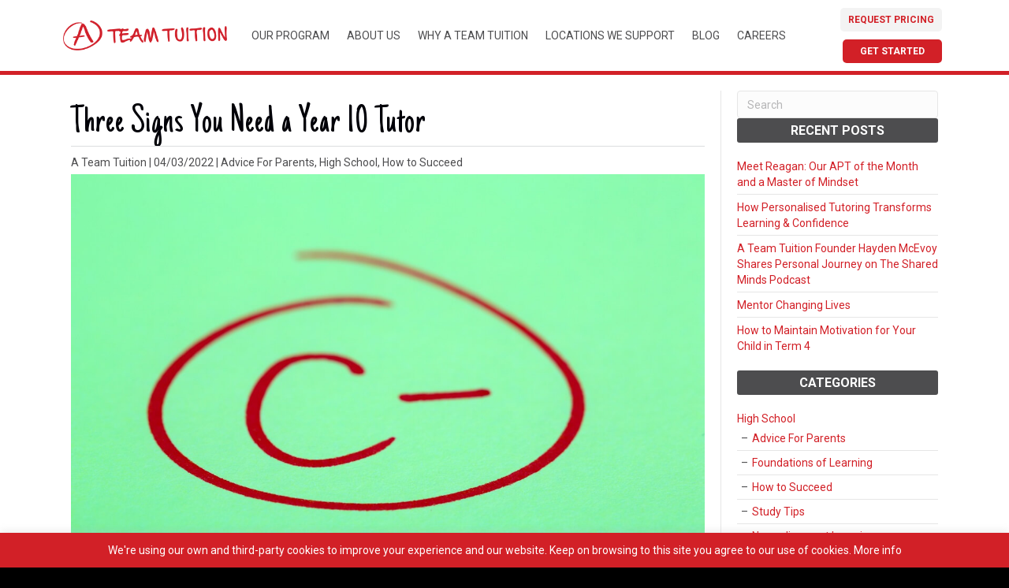

--- FILE ---
content_type: text/html
request_url: https://ateamtuition.com/year-10-tutor/
body_size: 17200
content:
<!DOCTYPE html>
<html lang="en-US">
<head>
<!-- Google Tag Manager -->
<script>(function(w,d,s,l,i){w[l]=w[l]||[];w[l].push({'gtm.start':
new Date().getTime(),event:'gtm.js'});var f=d.getElementsByTagName(s)[0],
j=d.createElement(s),dl=l!='dataLayer'?'&l='+l:'';j.async=true;j.src=
'https://www.googletagmanager.com/gtm.js?id='+i+dl;f.parentNode.insertBefore(j,f);
})(window,document,'script','dataLayer','GTM-KTPWL6S');</script>
<!-- End Google Tag Manager -->
<meta charset="UTF-8" />
<meta name='viewport' content='width=device-width, initial-scale=1.0' />
<meta http-equiv='X-UA-Compatible' content='IE=edge' />
<link rel="profile" href="https://gmpg.org/xfn/11" />
<link href="https://fonts.googleapis.com/css2?family=Roboto:wght@500&display=swap" rel="stylesheet"> 
<meta name='robots' content='index, follow, max-image-preview:large, max-snippet:-1, max-video-preview:-1' />
<meta name="dlm-version" content="5.1.6">
<!-- This site is optimized with the Yoast SEO plugin v26.8 - https://yoast.com/product/yoast-seo-wordpress/ -->
<title>Three Signs You Need a Year 10 Tutor</title>
<meta name="description" content="Year 10 is the last step before senior high school, but is your child ready for what is to come? Here are the signs your child needs a Year 10 tutor." />
<link rel="canonical" href="https://ateamtuition.com/year-10-tutor/" />
<meta property="og:locale" content="en_US" />
<meta property="og:type" content="article" />
<meta property="og:title" content="Three Signs You Need a Year 10 Tutor" />
<meta property="og:description" content="Year 10 is the last step before senior high school, but is your child ready for what is to come? Here are the signs your child needs a Year 10 tutor." />
<meta property="og:url" content="https://ateamtuition.com/year-10-tutor/" />
<meta property="og:site_name" content="A Team Tuition" />
<meta property="article:published_time" content="2022-03-03T23:00:10+00:00" />
<meta property="article:modified_time" content="2022-09-02T00:01:40+00:00" />
<meta property="og:image" content="https://ateamtuition.com/wp-content/uploads/2022/02/ATT-Feb22-Three-Signs-You-Need-a-Year-10-Tutor.jpg" />
<meta property="og:image:width" content="1200" />
<meta property="og:image:height" content="800" />
<meta property="og:image:type" content="image/jpeg" />
<meta name="author" content="A Team Tuition" />
<meta name="twitter:card" content="summary_large_image" />
<meta name="twitter:label1" content="Written by" />
<meta name="twitter:data1" content="A Team Tuition" />
<meta name="twitter:label2" content="Est. reading time" />
<meta name="twitter:data2" content="3 minutes" />
<script type="application/ld+json" class="yoast-schema-graph">{"@context":"https://schema.org","@graph":[{"@type":"Article","@id":"https://ateamtuition.com/year-10-tutor/#article","isPartOf":{"@id":"https://ateamtuition.com/year-10-tutor/"},"author":{"name":"A Team Tuition","@id":"https://ateamtuition.com/#/schema/person/be229fb6811e24bfd9a22a5a5aa57a83"},"headline":"Three Signs You Need a Year 10 Tutor","datePublished":"2022-03-03T23:00:10+00:00","dateModified":"2022-09-02T00:01:40+00:00","mainEntityOfPage":{"@id":"https://ateamtuition.com/year-10-tutor/"},"wordCount":493,"image":{"@id":"https://ateamtuition.com/year-10-tutor/#primaryimage"},"thumbnailUrl":"https://ateamtuition.com/wp-content/uploads/2022/02/ATT-Feb22-Three-Signs-You-Need-a-Year-10-Tutor.jpg","keywords":["high school tutoring","Year 10 Tutor"],"articleSection":["Advice For Parents","High School","How to Succeed"],"inLanguage":"en-US"},{"@type":"WebPage","@id":"https://ateamtuition.com/year-10-tutor/","url":"https://ateamtuition.com/year-10-tutor/","name":"Three Signs You Need a Year 10 Tutor","isPartOf":{"@id":"https://ateamtuition.com/#website"},"primaryImageOfPage":{"@id":"https://ateamtuition.com/year-10-tutor/#primaryimage"},"image":{"@id":"https://ateamtuition.com/year-10-tutor/#primaryimage"},"thumbnailUrl":"https://ateamtuition.com/wp-content/uploads/2022/02/ATT-Feb22-Three-Signs-You-Need-a-Year-10-Tutor.jpg","datePublished":"2022-03-03T23:00:10+00:00","dateModified":"2022-09-02T00:01:40+00:00","author":{"@id":"https://ateamtuition.com/#/schema/person/be229fb6811e24bfd9a22a5a5aa57a83"},"description":"Year 10 is the last step before senior high school, but is your child ready for what is to come? Here are the signs your child needs a Year 10 tutor.","breadcrumb":{"@id":"https://ateamtuition.com/year-10-tutor/#breadcrumb"},"inLanguage":"en-US","potentialAction":[{"@type":"ReadAction","target":["https://ateamtuition.com/year-10-tutor/"]}]},{"@type":"ImageObject","inLanguage":"en-US","@id":"https://ateamtuition.com/year-10-tutor/#primaryimage","url":"https://ateamtuition.com/wp-content/uploads/2022/02/ATT-Feb22-Three-Signs-You-Need-a-Year-10-Tutor.jpg","contentUrl":"https://ateamtuition.com/wp-content/uploads/2022/02/ATT-Feb22-Three-Signs-You-Need-a-Year-10-Tutor.jpg","width":1200,"height":800,"caption":"Three signs you need a Year 10 tutor"},{"@type":"BreadcrumbList","@id":"https://ateamtuition.com/year-10-tutor/#breadcrumb","itemListElement":[{"@type":"ListItem","position":1,"name":"Home","item":"https://ateamtuition.com/"},{"@type":"ListItem","position":2,"name":"Blog","item":"https://ateamtuition.com/blog/"},{"@type":"ListItem","position":3,"name":"High School","item":"https://ateamtuition.com/category/high-school/"},{"@type":"ListItem","position":4,"name":"Advice For Parents","item":"https://ateamtuition.com/category/high-school/advice-high-school/"},{"@type":"ListItem","position":5,"name":"Three Signs You Need a Year 10 Tutor"}]},{"@type":"WebSite","@id":"https://ateamtuition.com/#website","url":"https://ateamtuition.com/","name":"A Team Tuition","description":"Academic Personal Training","potentialAction":[{"@type":"SearchAction","target":{"@type":"EntryPoint","urlTemplate":"https://ateamtuition.com/?s={search_term_string}"},"query-input":{"@type":"PropertyValueSpecification","valueRequired":true,"valueName":"search_term_string"}}],"inLanguage":"en-US"},{"@type":"Person","@id":"https://ateamtuition.com/#/schema/person/be229fb6811e24bfd9a22a5a5aa57a83","name":"A Team Tuition","image":{"@type":"ImageObject","inLanguage":"en-US","@id":"https://ateamtuition.com/#/schema/person/image/","url":"https://secure.gravatar.com/avatar/59ab40384afa32e77788ff9e439e97faaf55ca18b42ab0c7d0d03bedb31432a8?s=96&d=mm&r=g","contentUrl":"https://secure.gravatar.com/avatar/59ab40384afa32e77788ff9e439e97faaf55ca18b42ab0c7d0d03bedb31432a8?s=96&d=mm&r=g","caption":"A Team Tuition"}}]}</script>
<!-- / Yoast SEO plugin. -->
<link rel='dns-prefetch' href='//kit.fontawesome.com' />
<link rel='dns-prefetch' href='//fonts.googleapis.com' />
<link href='https://fonts.gstatic.com' crossorigin rel='preconnect' />
<link rel="alternate" type="application/rss+xml" title="A Team Tuition &raquo; Feed" href="https://ateamtuition.com/feed/" />
<link rel="alternate" type="application/rss+xml" title="A Team Tuition &raquo; Comments Feed" href="https://ateamtuition.com/comments/feed/" />
<link rel="alternate" title="oEmbed (JSON)" type="application/json+oembed" href="https://ateamtuition.com/wp-json/oembed/1.0/embed?url=https%3A%2F%2Fateamtuition.com%2Fyear-10-tutor%2F" />
<link rel="alternate" title="oEmbed (XML)" type="text/xml+oembed" href="https://ateamtuition.com/wp-json/oembed/1.0/embed?url=https%3A%2F%2Fateamtuition.com%2Fyear-10-tutor%2F&#038;format=xml" />
<style id='wp-img-auto-sizes-contain-inline-css'>
img:is([sizes=auto i],[sizes^="auto," i]){contain-intrinsic-size:3000px 1500px}
/*# sourceURL=wp-img-auto-sizes-contain-inline-css */
</style>
<style id='wp-block-library-inline-css'>
:root{--wp-block-synced-color:#7a00df;--wp-block-synced-color--rgb:122,0,223;--wp-bound-block-color:var(--wp-block-synced-color);--wp-editor-canvas-background:#ddd;--wp-admin-theme-color:#007cba;--wp-admin-theme-color--rgb:0,124,186;--wp-admin-theme-color-darker-10:#006ba1;--wp-admin-theme-color-darker-10--rgb:0,107,160.5;--wp-admin-theme-color-darker-20:#005a87;--wp-admin-theme-color-darker-20--rgb:0,90,135;--wp-admin-border-width-focus:2px}@media (min-resolution:192dpi){:root{--wp-admin-border-width-focus:1.5px}}.wp-element-button{cursor:pointer}:root .has-very-light-gray-background-color{background-color:#eee}:root .has-very-dark-gray-background-color{background-color:#313131}:root .has-very-light-gray-color{color:#eee}:root .has-very-dark-gray-color{color:#313131}:root .has-vivid-green-cyan-to-vivid-cyan-blue-gradient-background{background:linear-gradient(135deg,#00d084,#0693e3)}:root .has-purple-crush-gradient-background{background:linear-gradient(135deg,#34e2e4,#4721fb 50%,#ab1dfe)}:root .has-hazy-dawn-gradient-background{background:linear-gradient(135deg,#faaca8,#dad0ec)}:root .has-subdued-olive-gradient-background{background:linear-gradient(135deg,#fafae1,#67a671)}:root .has-atomic-cream-gradient-background{background:linear-gradient(135deg,#fdd79a,#004a59)}:root .has-nightshade-gradient-background{background:linear-gradient(135deg,#330968,#31cdcf)}:root .has-midnight-gradient-background{background:linear-gradient(135deg,#020381,#2874fc)}:root{--wp--preset--font-size--normal:16px;--wp--preset--font-size--huge:42px}.has-regular-font-size{font-size:1em}.has-larger-font-size{font-size:2.625em}.has-normal-font-size{font-size:var(--wp--preset--font-size--normal)}.has-huge-font-size{font-size:var(--wp--preset--font-size--huge)}.has-text-align-center{text-align:center}.has-text-align-left{text-align:left}.has-text-align-right{text-align:right}.has-fit-text{white-space:nowrap!important}#end-resizable-editor-section{display:none}.aligncenter{clear:both}.items-justified-left{justify-content:flex-start}.items-justified-center{justify-content:center}.items-justified-right{justify-content:flex-end}.items-justified-space-between{justify-content:space-between}.screen-reader-text{border:0;clip-path:inset(50%);height:1px;margin:-1px;overflow:hidden;padding:0;position:absolute;width:1px;word-wrap:normal!important}.screen-reader-text:focus{background-color:#ddd;clip-path:none;color:#444;display:block;font-size:1em;height:auto;left:5px;line-height:normal;padding:15px 23px 14px;text-decoration:none;top:5px;width:auto;z-index:100000}html :where(.has-border-color){border-style:solid}html :where([style*=border-top-color]){border-top-style:solid}html :where([style*=border-right-color]){border-right-style:solid}html :where([style*=border-bottom-color]){border-bottom-style:solid}html :where([style*=border-left-color]){border-left-style:solid}html :where([style*=border-width]){border-style:solid}html :where([style*=border-top-width]){border-top-style:solid}html :where([style*=border-right-width]){border-right-style:solid}html :where([style*=border-bottom-width]){border-bottom-style:solid}html :where([style*=border-left-width]){border-left-style:solid}html :where(img[class*=wp-image-]){height:auto;max-width:100%}:where(figure){margin:0 0 1em}html :where(.is-position-sticky){--wp-admin--admin-bar--position-offset:var(--wp-admin--admin-bar--height,0px)}@media screen and (max-width:600px){html :where(.is-position-sticky){--wp-admin--admin-bar--position-offset:0px}}
/*# sourceURL=wp-block-library-inline-css */
</style><style id='global-styles-inline-css'>
:root{--wp--preset--aspect-ratio--square: 1;--wp--preset--aspect-ratio--4-3: 4/3;--wp--preset--aspect-ratio--3-4: 3/4;--wp--preset--aspect-ratio--3-2: 3/2;--wp--preset--aspect-ratio--2-3: 2/3;--wp--preset--aspect-ratio--16-9: 16/9;--wp--preset--aspect-ratio--9-16: 9/16;--wp--preset--color--black: #000000;--wp--preset--color--cyan-bluish-gray: #abb8c3;--wp--preset--color--white: #ffffff;--wp--preset--color--pale-pink: #f78da7;--wp--preset--color--vivid-red: #cf2e2e;--wp--preset--color--luminous-vivid-orange: #ff6900;--wp--preset--color--luminous-vivid-amber: #fcb900;--wp--preset--color--light-green-cyan: #7bdcb5;--wp--preset--color--vivid-green-cyan: #00d084;--wp--preset--color--pale-cyan-blue: #8ed1fc;--wp--preset--color--vivid-cyan-blue: #0693e3;--wp--preset--color--vivid-purple: #9b51e0;--wp--preset--color--fl-heading-text: #000008;--wp--preset--color--fl-body-bg: #000000;--wp--preset--color--fl-body-text: #4d4d4f;--wp--preset--color--fl-accent: #d22027;--wp--preset--color--fl-accent-hover: #ee7623;--wp--preset--color--fl-topbar-bg: #ffffff;--wp--preset--color--fl-topbar-text: #000000;--wp--preset--color--fl-topbar-link: #428bca;--wp--preset--color--fl-topbar-hover: #428bca;--wp--preset--color--fl-header-bg: #ffffff;--wp--preset--color--fl-header-text: #000000;--wp--preset--color--fl-header-link: #428bca;--wp--preset--color--fl-header-hover: #428bca;--wp--preset--color--fl-nav-bg: #ffffff;--wp--preset--color--fl-nav-link: #428bca;--wp--preset--color--fl-nav-hover: #428bca;--wp--preset--color--fl-content-bg: #ffffff;--wp--preset--color--fl-footer-widgets-bg: #ffffff;--wp--preset--color--fl-footer-widgets-text: #000000;--wp--preset--color--fl-footer-widgets-link: #428bca;--wp--preset--color--fl-footer-widgets-hover: #428bca;--wp--preset--color--fl-footer-bg: #ffffff;--wp--preset--color--fl-footer-text: #000000;--wp--preset--color--fl-footer-link: #428bca;--wp--preset--color--fl-footer-hover: #428bca;--wp--preset--gradient--vivid-cyan-blue-to-vivid-purple: linear-gradient(135deg,rgb(6,147,227) 0%,rgb(155,81,224) 100%);--wp--preset--gradient--light-green-cyan-to-vivid-green-cyan: linear-gradient(135deg,rgb(122,220,180) 0%,rgb(0,208,130) 100%);--wp--preset--gradient--luminous-vivid-amber-to-luminous-vivid-orange: linear-gradient(135deg,rgb(252,185,0) 0%,rgb(255,105,0) 100%);--wp--preset--gradient--luminous-vivid-orange-to-vivid-red: linear-gradient(135deg,rgb(255,105,0) 0%,rgb(207,46,46) 100%);--wp--preset--gradient--very-light-gray-to-cyan-bluish-gray: linear-gradient(135deg,rgb(238,238,238) 0%,rgb(169,184,195) 100%);--wp--preset--gradient--cool-to-warm-spectrum: linear-gradient(135deg,rgb(74,234,220) 0%,rgb(151,120,209) 20%,rgb(207,42,186) 40%,rgb(238,44,130) 60%,rgb(251,105,98) 80%,rgb(254,248,76) 100%);--wp--preset--gradient--blush-light-purple: linear-gradient(135deg,rgb(255,206,236) 0%,rgb(152,150,240) 100%);--wp--preset--gradient--blush-bordeaux: linear-gradient(135deg,rgb(254,205,165) 0%,rgb(254,45,45) 50%,rgb(107,0,62) 100%);--wp--preset--gradient--luminous-dusk: linear-gradient(135deg,rgb(255,203,112) 0%,rgb(199,81,192) 50%,rgb(65,88,208) 100%);--wp--preset--gradient--pale-ocean: linear-gradient(135deg,rgb(255,245,203) 0%,rgb(182,227,212) 50%,rgb(51,167,181) 100%);--wp--preset--gradient--electric-grass: linear-gradient(135deg,rgb(202,248,128) 0%,rgb(113,206,126) 100%);--wp--preset--gradient--midnight: linear-gradient(135deg,rgb(2,3,129) 0%,rgb(40,116,252) 100%);--wp--preset--font-size--small: 13px;--wp--preset--font-size--medium: 20px;--wp--preset--font-size--large: 36px;--wp--preset--font-size--x-large: 42px;--wp--preset--spacing--20: 0.44rem;--wp--preset--spacing--30: 0.67rem;--wp--preset--spacing--40: 1rem;--wp--preset--spacing--50: 1.5rem;--wp--preset--spacing--60: 2.25rem;--wp--preset--spacing--70: 3.38rem;--wp--preset--spacing--80: 5.06rem;--wp--preset--shadow--natural: 6px 6px 9px rgba(0, 0, 0, 0.2);--wp--preset--shadow--deep: 12px 12px 50px rgba(0, 0, 0, 0.4);--wp--preset--shadow--sharp: 6px 6px 0px rgba(0, 0, 0, 0.2);--wp--preset--shadow--outlined: 6px 6px 0px -3px rgb(255, 255, 255), 6px 6px rgb(0, 0, 0);--wp--preset--shadow--crisp: 6px 6px 0px rgb(0, 0, 0);}:where(.is-layout-flex){gap: 0.5em;}:where(.is-layout-grid){gap: 0.5em;}body .is-layout-flex{display: flex;}.is-layout-flex{flex-wrap: wrap;align-items: center;}.is-layout-flex > :is(*, div){margin: 0;}body .is-layout-grid{display: grid;}.is-layout-grid > :is(*, div){margin: 0;}:where(.wp-block-columns.is-layout-flex){gap: 2em;}:where(.wp-block-columns.is-layout-grid){gap: 2em;}:where(.wp-block-post-template.is-layout-flex){gap: 1.25em;}:where(.wp-block-post-template.is-layout-grid){gap: 1.25em;}.has-black-color{color: var(--wp--preset--color--black) !important;}.has-cyan-bluish-gray-color{color: var(--wp--preset--color--cyan-bluish-gray) !important;}.has-white-color{color: var(--wp--preset--color--white) !important;}.has-pale-pink-color{color: var(--wp--preset--color--pale-pink) !important;}.has-vivid-red-color{color: var(--wp--preset--color--vivid-red) !important;}.has-luminous-vivid-orange-color{color: var(--wp--preset--color--luminous-vivid-orange) !important;}.has-luminous-vivid-amber-color{color: var(--wp--preset--color--luminous-vivid-amber) !important;}.has-light-green-cyan-color{color: var(--wp--preset--color--light-green-cyan) !important;}.has-vivid-green-cyan-color{color: var(--wp--preset--color--vivid-green-cyan) !important;}.has-pale-cyan-blue-color{color: var(--wp--preset--color--pale-cyan-blue) !important;}.has-vivid-cyan-blue-color{color: var(--wp--preset--color--vivid-cyan-blue) !important;}.has-vivid-purple-color{color: var(--wp--preset--color--vivid-purple) !important;}.has-black-background-color{background-color: var(--wp--preset--color--black) !important;}.has-cyan-bluish-gray-background-color{background-color: var(--wp--preset--color--cyan-bluish-gray) !important;}.has-white-background-color{background-color: var(--wp--preset--color--white) !important;}.has-pale-pink-background-color{background-color: var(--wp--preset--color--pale-pink) !important;}.has-vivid-red-background-color{background-color: var(--wp--preset--color--vivid-red) !important;}.has-luminous-vivid-orange-background-color{background-color: var(--wp--preset--color--luminous-vivid-orange) !important;}.has-luminous-vivid-amber-background-color{background-color: var(--wp--preset--color--luminous-vivid-amber) !important;}.has-light-green-cyan-background-color{background-color: var(--wp--preset--color--light-green-cyan) !important;}.has-vivid-green-cyan-background-color{background-color: var(--wp--preset--color--vivid-green-cyan) !important;}.has-pale-cyan-blue-background-color{background-color: var(--wp--preset--color--pale-cyan-blue) !important;}.has-vivid-cyan-blue-background-color{background-color: var(--wp--preset--color--vivid-cyan-blue) !important;}.has-vivid-purple-background-color{background-color: var(--wp--preset--color--vivid-purple) !important;}.has-black-border-color{border-color: var(--wp--preset--color--black) !important;}.has-cyan-bluish-gray-border-color{border-color: var(--wp--preset--color--cyan-bluish-gray) !important;}.has-white-border-color{border-color: var(--wp--preset--color--white) !important;}.has-pale-pink-border-color{border-color: var(--wp--preset--color--pale-pink) !important;}.has-vivid-red-border-color{border-color: var(--wp--preset--color--vivid-red) !important;}.has-luminous-vivid-orange-border-color{border-color: var(--wp--preset--color--luminous-vivid-orange) !important;}.has-luminous-vivid-amber-border-color{border-color: var(--wp--preset--color--luminous-vivid-amber) !important;}.has-light-green-cyan-border-color{border-color: var(--wp--preset--color--light-green-cyan) !important;}.has-vivid-green-cyan-border-color{border-color: var(--wp--preset--color--vivid-green-cyan) !important;}.has-pale-cyan-blue-border-color{border-color: var(--wp--preset--color--pale-cyan-blue) !important;}.has-vivid-cyan-blue-border-color{border-color: var(--wp--preset--color--vivid-cyan-blue) !important;}.has-vivid-purple-border-color{border-color: var(--wp--preset--color--vivid-purple) !important;}.has-vivid-cyan-blue-to-vivid-purple-gradient-background{background: var(--wp--preset--gradient--vivid-cyan-blue-to-vivid-purple) !important;}.has-light-green-cyan-to-vivid-green-cyan-gradient-background{background: var(--wp--preset--gradient--light-green-cyan-to-vivid-green-cyan) !important;}.has-luminous-vivid-amber-to-luminous-vivid-orange-gradient-background{background: var(--wp--preset--gradient--luminous-vivid-amber-to-luminous-vivid-orange) !important;}.has-luminous-vivid-orange-to-vivid-red-gradient-background{background: var(--wp--preset--gradient--luminous-vivid-orange-to-vivid-red) !important;}.has-very-light-gray-to-cyan-bluish-gray-gradient-background{background: var(--wp--preset--gradient--very-light-gray-to-cyan-bluish-gray) !important;}.has-cool-to-warm-spectrum-gradient-background{background: var(--wp--preset--gradient--cool-to-warm-spectrum) !important;}.has-blush-light-purple-gradient-background{background: var(--wp--preset--gradient--blush-light-purple) !important;}.has-blush-bordeaux-gradient-background{background: var(--wp--preset--gradient--blush-bordeaux) !important;}.has-luminous-dusk-gradient-background{background: var(--wp--preset--gradient--luminous-dusk) !important;}.has-pale-ocean-gradient-background{background: var(--wp--preset--gradient--pale-ocean) !important;}.has-electric-grass-gradient-background{background: var(--wp--preset--gradient--electric-grass) !important;}.has-midnight-gradient-background{background: var(--wp--preset--gradient--midnight) !important;}.has-small-font-size{font-size: var(--wp--preset--font-size--small) !important;}.has-medium-font-size{font-size: var(--wp--preset--font-size--medium) !important;}.has-large-font-size{font-size: var(--wp--preset--font-size--large) !important;}.has-x-large-font-size{font-size: var(--wp--preset--font-size--x-large) !important;}
/*# sourceURL=global-styles-inline-css */
</style>
<style id='classic-theme-styles-inline-css'>
/*! This file is auto-generated */
.wp-block-button__link{color:#fff;background-color:#32373c;border-radius:9999px;box-shadow:none;text-decoration:none;padding:calc(.667em + 2px) calc(1.333em + 2px);font-size:1.125em}.wp-block-file__button{background:#32373c;color:#fff;text-decoration:none}
/*# sourceURL=/wp-includes/css/classic-themes.min.css */
</style>
<!-- <link rel='stylesheet' id='cookie-law-info-css' href='https://ateamtuition.com/wp-content/plugins/cookie-law-info/legacy/public/css/cookie-law-info-public.css?ver=3.3.9.1' media='all' /> -->
<!-- <link rel='stylesheet' id='cookie-law-info-gdpr-css' href='https://ateamtuition.com/wp-content/plugins/cookie-law-info/legacy/public/css/cookie-law-info-gdpr.css?ver=3.3.9.1' media='all' /> -->
<!-- <link rel='stylesheet' id='fl-builder-layout-bundle-227e6c80e694a5f53b524370047f1dcc-css' href='https://ateamtuition.com/wp-content/uploads/bb-plugin/cache/227e6c80e694a5f53b524370047f1dcc-layout-bundle.css?ver=2.10.0.5-1.5.2.1-20251125200437' media='all' /> -->
<!-- <link rel='stylesheet' id='sticky_style-css' href='https://ateamtuition.com/wp-content/plugins/bb-sticky-column/css/sticky-column.css?ver=6.9' media='all' /> -->
<!-- <link rel='stylesheet' id='jquery-magnificpopup-css' href='https://ateamtuition.com/wp-content/plugins/bb-plugin/css/jquery.magnificpopup.min.css?ver=2.10.0.5' media='all' /> -->
<!-- <link rel='stylesheet' id='base-4-css' href='https://ateamtuition.com/wp-content/themes/bb-theme/css/base-4.min.css?ver=1.7.19.1' media='all' /> -->
<!-- <link rel='stylesheet' id='fl-automator-skin-css' href='https://ateamtuition.com/wp-content/uploads/bb-theme/skin-6938dd45e4871.css?ver=1.7.19.1' media='all' /> -->
<!-- <link rel='stylesheet' id='fl-ateamtuition-css' href='https://ateamtuition.com/wp-content/themes/ateamtuition/style.css?ver=6.9' media='all' /> -->
<!-- <link rel='stylesheet' id='pp-animate-css' href='https://ateamtuition.com/wp-content/plugins/bbpowerpack/assets/css/animate.min.css?ver=3.5.1' media='all' /> -->
<link rel="stylesheet" type="text/css" href="//ateamtuition.com/wp-content/cache/wpfc-minified/9k8mnajb/hq3lu.css" media="all"/>
<link rel='stylesheet' id='fl-builder-google-fonts-e5f088ad46bb36ce03954e4181b58c4d-css' href='//fonts.googleapis.com/css?family=Roboto%3A300%2C400%2C700%2C700%7CJust+Another+Hand%3A400&#038;ver=6.9' media='all' />
<script src='//ateamtuition.com/wp-content/cache/wpfc-minified/lkwoujud/hq3lt.js' type="text/javascript"></script>
<!-- <script src="https://ateamtuition.com/wp-includes/js/jquery/jquery.min.js?ver=3.7.1" id="jquery-core-js"></script> -->
<!-- <script src="https://ateamtuition.com/wp-includes/js/jquery/jquery-migrate.min.js?ver=3.4.1" id="jquery-migrate-js"></script> -->
<script id="cookie-law-info-js-extra">
var Cli_Data = {"nn_cookie_ids":[],"cookielist":[],"non_necessary_cookies":[],"ccpaEnabled":"","ccpaRegionBased":"","ccpaBarEnabled":"","strictlyEnabled":["necessary","obligatoire"],"ccpaType":"gdpr","js_blocking":"1","custom_integration":"","triggerDomRefresh":"","secure_cookies":""};
var cli_cookiebar_settings = {"animate_speed_hide":"500","animate_speed_show":"500","background":"#d22027","border":"#b1a6a6c2","border_on":"","button_1_button_colour":"#61a229","button_1_button_hover":"#4e8221","button_1_link_colour":"#fff","button_1_as_button":"1","button_1_new_win":"","button_2_button_colour":"#333","button_2_button_hover":"#292929","button_2_link_colour":"#444","button_2_as_button":"","button_2_hidebar":"","button_3_button_colour":"#3566bb","button_3_button_hover":"#2a5296","button_3_link_colour":"#fff","button_3_as_button":"1","button_3_new_win":"","button_4_button_colour":"#000","button_4_button_hover":"#000000","button_4_link_colour":"#333333","button_4_as_button":"","button_7_button_colour":"#61a229","button_7_button_hover":"#4e8221","button_7_link_colour":"#fff","button_7_as_button":"1","button_7_new_win":"","font_family":"inherit","header_fix":"","notify_animate_hide":"1","notify_animate_show":"","notify_div_id":"#cookie-law-info-bar","notify_position_horizontal":"right","notify_position_vertical":"bottom","scroll_close":"1","scroll_close_reload":"","accept_close_reload":"","reject_close_reload":"","showagain_tab":"","showagain_background":"#fff","showagain_border":"#000","showagain_div_id":"#cookie-law-info-again","showagain_x_position":"100px","text":"#ffffff","show_once_yn":"1","show_once":"10000","logging_on":"","as_popup":"","popup_overlay":"1","bar_heading_text":"","cookie_bar_as":"banner","popup_showagain_position":"bottom-right","widget_position":"left"};
var log_object = {"ajax_url":"https://ateamtuition.com/wp-admin/admin-ajax.php"};
//# sourceURL=cookie-law-info-js-extra
</script>
<script src='//ateamtuition.com/wp-content/cache/wpfc-minified/2dcq5s4p/hq3lt.js' type="text/javascript"></script>
<!-- <script src="https://ateamtuition.com/wp-content/plugins/cookie-law-info/legacy/public/js/cookie-law-info-public.js?ver=3.3.9.1" id="cookie-law-info-js"></script> -->
<!-- <script src="https://ateamtuition.com/wp-content/plugins/bb-sticky-column/js/sticky-column.js?ver=6.9" id="sticky_script-js"></script> -->
<script src="https://kit.fontawesome.com/63a332ebfb.js?ver=6.9" id="fa5-kit-js"></script>
<link rel="https://api.w.org/" href="https://ateamtuition.com/wp-json/" /><link rel="alternate" title="JSON" type="application/json" href="https://ateamtuition.com/wp-json/wp/v2/posts/19027" /><link rel="EditURI" type="application/rsd+xml" title="RSD" href="https://ateamtuition.com/xmlrpc.php?rsd" />
<meta name="generator" content="WordPress 6.9" />
<link rel='shortlink' href='https://ateamtuition.com/?p=19027' />
<script>
var bb_powerpack = {
version: '2.40.10',
getAjaxUrl: function() { return atob( 'aHR0cHM6Ly9hdGVhbXR1aXRpb24uY29tL3dwLWFkbWluL2FkbWluLWFqYXgucGhw' ); },
callback: function() {},
mapMarkerData: {},
post_id: '19027',
search_term: '',
current_page: 'https://ateamtuition.com/year-10-tutor/',
conditionals: {
is_front_page: false,
is_home: false,
is_archive: false,
current_post_type: '',
is_tax: false,
is_author: false,
current_author: false,
is_search: false,
}
};
</script>
<script type="text/javascript">
(function(c,l,a,r,i,t,y){
c[a]=c[a]||function(){(c[a].q=c[a].q||[]).push(arguments)};t=l.createElement(r);t.async=1;
t.src="https://www.clarity.ms/tag/"+i+"?ref=wordpress";y=l.getElementsByTagName(r)[0];y.parentNode.insertBefore(t,y);
})(window, document, "clarity", "script", "gqnrxmq0ha");
</script>
<script>
(function(h,o,t,j,a,r){
h.hj=h.hj||function(){(h.hj.q=h.hj.q||[]).push(arguments)};
h._hjSettings={hjid:6416500,hjsv:5};
a=o.getElementsByTagName('head')[0];
r=o.createElement('script');r.async=1;
r.src=t+h._hjSettings.hjid+j+h._hjSettings.hjsv;
a.appendChild(r);
})(window,document,'//static.hotjar.com/c/hotjar-','.js?sv=');
</script>
<!-- Call Now Button 1.5.5 (https://callnowbutton.com) [renderer:cloud, id:domain_3927061b_114d_4578_85ed_9143705d14f2]-->
<script data-cnb-version="1.5.5" type="text/javascript" async="async" src="https://user.callnowbutton.com/domain_3927061b_114d_4578_85ed_9143705d14f2.js?dbver=1750226829"></script>
<link rel="icon" href="https://ateamtuition.com/wp-content/uploads/2020/08/cropped-ateamtuition-favicon-1-32x32.png" sizes="32x32" />
<link rel="icon" href="https://ateamtuition.com/wp-content/uploads/2020/08/cropped-ateamtuition-favicon-1-192x192.png" sizes="192x192" />
<link rel="apple-touch-icon" href="https://ateamtuition.com/wp-content/uploads/2020/08/cropped-ateamtuition-favicon-1-180x180.png" />
<meta name="msapplication-TileImage" content="https://ateamtuition.com/wp-content/uploads/2020/08/cropped-ateamtuition-favicon-1-270x270.png" />
<style id="wp-custom-css">
.fl-button-lightbox-content {padding:0 !important}
.bt-sticking {top:0 !important}
#gform_wrapper_12 {margin-bottom:0 !important}
#fc-3 .fl-rich-text a:hover strong {color:#d22027 !important}
.page-id-12259 .facetwp-counter {display:none !important}
.fl-module-pp-advanced-accordion .pp-accordion-button {display:table !important}
.fl-module-pp-advanced-accordion .pp-accordion-button .pp-accordion-button-label {text-align:center !important}
.fl-module-pp-advanced-accordion .pp-accordion-button .pp-accordion-button-icon {padding-right:15px !important}
.fl-page .fl-module span.onsale {width:30px; height:30px; border-radius:100%; padding:0}
.woocommerce div.product .woocommerce-tabs .panel, .woocommerce-page div.product .woocommerce-tabs .panel {padding:25px 25px 10px 25px}
.woocommerce div.product .woocommerce-tabs ul.tabs, .woocommerce-page div.product .woocommerce-tabs ul.tabs {padding-left:25px}
.woocommerce div.product .woocommerce-tabs ul.tabs li, .woocommerce-page div.product .woocommerce-tabs ul.tabs li {margin-right:5px;border-top-left-radius: 3px; border-top-right-radius: 3px; border:none; background:#e2e2e2; padding:0 25px; text-transform:uppercase}
.woocommerce div.product .woocommerce-tabs ul.tabs li:hover {
background:#d22027; color:#fff
}
.woocommerce div.product .woocommerce-tabs ul.tabs li:hover a {
color:#fff
}
.woocommerce-ordering + .woopack-grid-wrap {margin-top:10px}
.woocommerce ul.products li.product .onsale, .woocommerce-page ul.products li.product .onsale, .woocommerce span.onsale, .woocommerce-page span.onsale{
width: 40px;
height: 40px;
padding: 0;
border-radius: 100%;
line-height: 30px;
padding: 5px;
}
.woocommerce-page button.button:disabled, .woocommerce-page button.button:disabled[disabled], .woocommerce-page button.alt.disabled {color:#fff}
#coupon_code {width:100px; min-height:31px}
.woocommerce a.checkout-button {padding:6px 20px !important}
.woocommerce-page .fl-post-content {margin:0}
.woocommerce-page ul.products li.product a.button, .woocommerce-page .woocommerce-message a.button, .woocommerce-page .woocommerce-message a.button.wc-forward, .woocommerce-page .woocommerce a.button.wc-forward, .woocommerce-page button.button, .woocommerce-page button.button.alt, .woocommerce-page a.button, .woocommerce-page a.button.alt, .woocommerce-page .woocommerce button[type="submit"], .woocommerce-page button[type="submit"].alt.disabled {border-radius:3px !important; padding-left:20px; padding-right:20px}
.woocommerce-ordering, .woocommerce-result-count {display:none !important}
.woocommerce div.product .woocommerce-tabs ul.tabs li.active {background:#d22027; color:#fff}
.woocommerce div.product .woocommerce-tabs ul.tabs li.active:hover a {color:#fff !important}
.woocommerce div.product form.cart .button {padding-left:20px; padding-right:20px; border-radius:3px}
#related-faqs .pp-content-category-list{border-top:none; border-bottom:1px solid #eee; padding-top:0; margin-top:0; padding-bottom:20px}
#related-faqs .pp-post-meta-term {background:#d22027; color:#fff; border-radius:5px; padding:5px 10px; border:1px solid #d22027; font-size:14px}
#related-faqs .pp-post-meta-term:hover {background:#fff; color:#d22027}
#faq-categories .fl-post-info-terms a {padding:5px 10px; background:#fff; border-radius:5px; color:#4d4d4f; display:inline-block; margin:0 5px}
#faq-categories .fl-post-info-terms a:hover {background:#d22027; color:#fff}
#faq-search {max-width:600px ; margin:0 auto}
@media (max-width: 1024px) {
#hero-banner #hb-heading .fl-col-content {background-size:250px auto}
.fl-node-5fc89be637112 .fl-menu .sub-menu {background-color: transparent !important; box-shadow: none !important}
.fl-menu .fl-menu-accordion .fl-has-submenu > .sub-menu {font-size:14px !important}
}
@media (max-width: 768px) {
#hero-banner #hb-heading .fl-col-content {background-image:none}
h1, h1.fl-heading {font-size:24px; line-height:1.3}
h2 {font-size:24px; line-height:1.2}
}
.gform_wrapper .gf_page_steps {border-bottom:none !important}
.gform_wrapper .gf_page_steps .gf_step .gf_step_number {display:none !important}
.gform_wrapper .gf_page_steps .gf_step  .gf_step_label {padding-left: -5px}
@media only screen and (max-width: 767px) {
body {font-size:15px; line-height:1.4}
#hero-banner #hb-heading .fl-col-content {background-image:none}
h1, h1.fl-heading {font-size:24px !important; line-height:1.2}
h2 {font-size:24px; line-height:1.2}
#top-phone-email .fl-button-group-button a.fl-button {font-size:18px}
#top-phone-email .fl-button-group-button a.fl-button span.fl-button-text {display:none}
.fl-menu .fl-menu-accordion .fl-has-submenu > .sub-menu {font-size:14px !important}
.single-post .fl-module-heading h1 {font-size:34px !important; line-height:40px !important} 
#top-search {width:50px !important}
#top-phone-email {width:95px !important}
#top-download {width:calc(100% - 145px) !important}
.fl-theme-builder-archive .fl-post-grid .fl-post-column .fl-post-grid-post .fl-post-text .fl-post-more-link, .fl-post-column .fl-post-grid-more {font-size:30px; line-height:30px}
.fl-node-5f4e161bbc042 > .fl-module-content {margin:0}
.fl-node-5fc89be637112 .fl-menu .sub-menu > li > a, .fl-node-5fc89be637112 .fl-menu .sub-menu > li > .fl-has-submenu-container > a {color:#fff !important}
.fl-node-5fc89be637112 .fl-menu .sub-menu > li > a:hover, .fl-node-5fc89be637112 .fl-menu .sub-menu > li > .fl-has-submenu-container > a:hover {color:#d22027 !important}
#fl-main-content	.woopack-products.products {max-width: 360px; margin:0 auto !important}
.single-product #fl-main-content #product-image-col,.single-product #fl-main-content #product-intro-col  {max-width: none !important}
.woocommerce div.product .woocommerce-tabs ul.tabs, .woocommerce-page div.product .woocommerce-tabs ul.tabs {padding-left:0; padding-right:0}
.woocommerce div.product .woocommerce-tabs ul.tabs li, .woocommerce-page div.product .woocommerce-tabs ul.tabs li {margin-right:0 !important}
.fl-node-61af1ca86b9f7.fl-module-heading .fl-heading {text-align:center}
#coupon_code {width: 120px}
.woocommerce .cart-collaterals .cart_totals table th, .woocommerce-page .cart-collaterals .cart_totals table th, .woocommerce .cart-collaterals .cart_totals table td, .woocommerce-page .cart-collaterals .cart_totals table td {padding: 10px !important}
.fl-builder-content .fl-node-5fc8a12fe8c87 {width:40% !important}
.fl-node-5fb5d669d07f5,.fl-node-5f2bc60ca636f,#fc-3 {display:none !important}
.fl-node-5f8d51f1db1ec h4 {font-size: 16px}
#gform_12 input {padding:5px 10px}
#gform_12 .gform_footer {margin-top:0 !important; padding-top:0 !important}
#field_12_8 .ginput_container span:not(.ginput_price) {display:inline-block}
.gform_legacy_markup_wrapper .gf_step {font-size: 14px !important}
.gform_legacy_markup_wrapper .gf_step {margin:15px 15px 20px 0 !important }
.fl-builder-content .fl-node-ue04gp9rloat .fl-button-group .fl-button-group-buttons .fl-button-group-button {padding-bottom:10px !important}
}
@media only screen and (max-width: 568px) {
#featured-logos .bx-wrapper {max-width:280px !important; padding-bottom:50px}
#btn-download-info-pack .pp-modal-trigger-text {border:none}
#btn-download-info-pack .pp-button-icon {display:none}
.single-post article header.fl-post-header .fl-post-title {line-height:35px}
.fl-node-5f44eb8e33726 .pp-infolist-icon span.pp-icon,.fl-node-5f44eb8e33726 .pp-infolist-icon span.pp-icon::before {font-size: 18px !important}
#gform_10 li.gchoice {margin-bottom: 10px !important}
#gform_10 .gfield-choice-input {margin-top:2px !important}
#gform_10 .gform_footer {margin-top:0 !important; padding-top:0 !important}
.pp-infolist-description span.second-line {display:inline-block}
.page-id-12213 .fl-node-5f44eb1e394e5 .pp-infolist-wrap .pp-list-item{align-items: stretch !important}
.fl-node-6048146c984c0 .fl-rich-text h2,.fl-node-6048146c984c0 .fl-rich-text h3, .fl-node-6048146c984c0 .fl-rich-text p {text-align:center !important}
}
</style>
</head>
<body class="wp-singular post-template-default single single-post postid-19027 single-format-standard wp-theme-bb-theme wp-child-theme-ateamtuition fl-builder-2-10-0-5 fl-themer-1-5-2-1-20251125200437 fl-theme-1-7-19-1 fl-no-js fl-theme-builder-footer fl-theme-builder-footer-general-footer fl-theme-builder-singular fl-theme-builder-singular-single-post fl-theme-builder-header fl-theme-builder-header-general-header-copy-copy fl-framework-base-4 fl-preset-default fl-full-width fl-has-sidebar fl-scroll-to-top fl-search-active" itemscope="itemscope" itemtype="https://schema.org/WebPage">
<!-- Google Tag Manager (noscript) -->
<noscript><iframe src="https://www.googletagmanager.com/ns.html?id=GTM-KTPWL6S"
height="0" width="0" style="display:none;visibility:hidden"></iframe></noscript>
<!-- End Google Tag Manager (noscript) -->
<a aria-label="Skip to content" class="fl-screen-reader-text" href="#fl-main-content">Skip to content</a><div class="fl-page">
<header class="fl-builder-content fl-builder-content-21985 fl-builder-global-templates-locked" data-post-id="21985" data-type="header" data-sticky="1" data-sticky-on="" data-sticky-breakpoint="medium" data-shrink="1" data-overlay="0" data-overlay-bg="transparent" data-shrink-image-height="50px" role="banner" itemscope="itemscope" itemtype="http://schema.org/WPHeader"><div id="header-mobile" class="fl-row fl-row-full-width fl-row-bg-color fl-node-pl9vh63yse5a fl-row-default-height fl-row-align-center fl-visible-medium fl-visible-mobile" data-node="pl9vh63yse5a">
<div class="fl-row-content-wrap">
<div class="fl-row-content fl-row-full-width fl-node-content">
<div class="fl-col-group fl-node-pw9q5i6a3l2y fl-col-group-equal-height fl-col-group-align-center fl-col-group-custom-width" data-node="pw9q5i6a3l2y">
<div class="fl-col fl-node-eowaic0f6j78 fl-col-bg-color fl-col-small-custom-width" data-node="eowaic0f6j78">
<div class="fl-col-content fl-node-content"><div class="fl-module fl-module-photo fl-node-6pglqnu5r830 fl-visible-medium fl-visible-mobile" data-node="6pglqnu5r830">
<div class="fl-module-content fl-node-content">
<div role="figure" class="fl-photo fl-photo-align-left" itemscope itemtype="https://schema.org/ImageObject">
<div class="fl-photo-content fl-photo-img-png">
<a href="https://ateamtuition.com/" target="_self" itemprop="url">
<img loading="lazy" decoding="async" class="fl-photo-img wp-image-11923 size-full" src="https://ateamtuition.com/wp-content/uploads/2020/08/ateamtuition-logo.png" alt="ateamtuition-logo" height="62" width="332" title="ateamtuition-logo"  data-no-lazy="1" itemprop="image" srcset="https://ateamtuition.com/wp-content/uploads/2020/08/ateamtuition-logo.png 332w, https://ateamtuition.com/wp-content/uploads/2020/08/ateamtuition-logo-300x56.png 300w" sizes="auto, (max-width: 332px) 100vw, 332px" />
</a>
</div>
</div>
</div>
</div>
</div>
</div>
<div class="fl-col fl-node-4l3ybtd9s1vi fl-col-bg-color fl-col-small" data-node="4l3ybtd9s1vi">
<div class="fl-col-content fl-node-content"><div class="fl-module fl-module-pp-advanced-menu fl-node-3cvo6qah4d1l fl-visible-medium fl-visible-mobile" data-node="3cvo6qah4d1l">
<div class="fl-module-content fl-node-content">
<div class="pp-advanced-menu-mobile">
<button class="pp-advanced-menu-mobile-toggle hamburger" tabindex="0" aria-label="Menu" aria-expanded="false">
<div class="pp-hamburger"><div class="pp-hamburger-box"><div class="pp-hamburger-inner"></div></div></div>			</button>
</div>
<div class="pp-advanced-menu pp-advanced-menu-accordion-collapse pp-menu-default pp-menu-align-right pp-menu-position-inline">
<div class="pp-clear"></div>
<nav class="pp-menu-nav" aria-label="Menu" itemscope="itemscope" itemtype="https://schema.org/SiteNavigationElement">
<ul id="menu-mobile-menu" class="menu pp-advanced-menu-accordion pp-toggle-plus"><li id="menu-item-21961" class="menu-item menu-item-type-post_type menu-item-object-page menu-item-has-children pp-has-submenu"><div class="pp-has-submenu-container"><a href="https://ateamtuition.com/how-tutoring-works/"><span class="menu-item-text">Our Program<span class="pp-menu-toggle" tabindex="0" aria-expanded="false" aria-label="Our Program: submenu" role="button"></span></span></a></div><ul class="sub-menu">	<li id="menu-item-21962" class="menu-item menu-item-type-custom menu-item-object-custom"><a href="https://ateamtuition.com/how-tutoring-works/"><span class="menu-item-text">How Our Program Works</span></a></li>	<li id="menu-item-21963" class="menu-item menu-item-type-post_type menu-item-object-page menu-item-has-children pp-has-submenu"><div class="pp-has-submenu-container"><a href="https://ateamtuition.com/tuition-subjects/"><span class="menu-item-text">Subjects &#038; Year Levels<span class="pp-menu-toggle" tabindex="0" aria-expanded="false" aria-label="Subjects & Year Levels: submenu" role="button"></span></span></a></div><ul class="sub-menu">		<li id="menu-item-21966" class="menu-item menu-item-type-post_type menu-item-object-page"><a href="https://ateamtuition.com/primary-school-tutoring/"><span class="menu-item-text">Primary School Programs</span></a></li>		<li id="menu-item-21967" class="menu-item menu-item-type-post_type menu-item-object-page"><a href="https://ateamtuition.com/high-school-tutoring/"><span class="menu-item-text">High School Programs</span></a></li>		<li id="menu-item-21969" class="menu-item menu-item-type-post_type menu-item-object-page"><a href="https://ateamtuition.com/english-tutors/"><span class="menu-item-text">English Programs</span></a></li>		<li id="menu-item-21968" class="menu-item menu-item-type-post_type menu-item-object-page"><a href="https://ateamtuition.com/maths-tutors/"><span class="menu-item-text">Maths Programs</span></a></li>		<li id="menu-item-21970" class="menu-item menu-item-type-post_type menu-item-object-page"><a href="https://ateamtuition.com/science-humanities-tutors/"><span class="menu-item-text">Science &#038; Humanities Programs</span></a></li></ul></li>	<li id="menu-item-21971" class="menu-item menu-item-type-custom menu-item-object-custom menu-item-has-children pp-has-submenu"><div class="pp-has-submenu-container"><a href="https://ateamtuition.com/tuition-subjects/"><span class="menu-item-text">Specialised Support<span class="pp-menu-toggle" tabindex="0" aria-expanded="false" aria-label="Specialised Support: submenu" role="button"></span></span></a></div><ul class="sub-menu">		<li id="menu-item-21972" class="menu-item menu-item-type-post_type menu-item-object-page"><a href="https://ateamtuition.com/find-a-tutor-boarding-students/"><span class="menu-item-text">Programs for Boarding Students</span></a></li>		<li id="menu-item-21973" class="menu-item menu-item-type-post_type menu-item-object-page"><a href="https://ateamtuition.com/naplan-tutoring/"><span class="menu-item-text">Programs for NAPLAN Preparation</span></a></li>		<li id="menu-item-21958" class="menu-item menu-item-type-post_type menu-item-object-page"><a href="https://ateamtuition.com/atar-tutoring/"><span class="menu-item-text">Programs for ATAR Preparation</span></a></li></ul></li>	<li id="menu-item-21959" class="menu-item menu-item-type-post_type menu-item-object-page"><a href="https://ateamtuition.com/faqs/"><span class="menu-item-text">FAQs</span></a></li></ul></li><li id="menu-item-21957" class="menu-item menu-item-type-post_type menu-item-object-page"><a href="https://ateamtuition.com/about-us/"><span class="menu-item-text">About Us</span></a></li><li id="menu-item-21974" class="menu-item menu-item-type-post_type menu-item-object-page"><a href="https://ateamtuition.com/transformation-stories/"><span class="menu-item-text">Why A Team Tuition</span></a></li><li id="menu-item-21960" class="menu-item menu-item-type-post_type menu-item-object-page"><a href="https://ateamtuition.com/tutors-near-me/"><span class="menu-item-text">Locations We Support</span></a></li><li id="menu-item-21975" class="menu-item menu-item-type-post_type menu-item-object-page current_page_parent"><a href="https://ateamtuition.com/blog/"><span class="menu-item-text">Blog</span></a></li><li id="menu-item-21976" class="menu-item menu-item-type-post_type menu-item-object-page"><a href="https://ateamtuition.com/join-our-team/"><span class="menu-item-text">Careers</span></a></li><li id="menu-item-21977" class="menu-item menu-item-type-post_type menu-item-object-page"><a href="https://ateamtuition.com/contact-us-tutoring/"><span class="menu-item-text">GET STARTED</span></a></li></ul>	</nav>
</div>
<script type="text/html" id="pp-menu-3cvo6qah4d1l"><div class="pp-advanced-menu pp-advanced-menu-accordion-collapse off-canvas pp-menu-position-inline">
<div class="pp-clear"></div>
<nav class="pp-menu-nav pp-off-canvas-menu pp-menu-left" aria-label="Menu" itemscope="itemscope" itemtype="https://schema.org/SiteNavigationElement">
<a href="javascript:void(0)" class="pp-menu-close-btn" aria-label="Close the menu" role="button">×</a>
<ul id="menu-mobile-menu-1" class="menu pp-advanced-menu-accordion pp-toggle-plus"><li id="menu-item-21961" class="menu-item menu-item-type-post_type menu-item-object-page menu-item-has-children pp-has-submenu"><div class="pp-has-submenu-container"><a href="https://ateamtuition.com/how-tutoring-works/"><span class="menu-item-text">Our Program<span class="pp-menu-toggle" tabindex="0" aria-expanded="false" aria-label="Our Program: submenu" role="button"></span></span></a></div><ul class="sub-menu">	<li id="menu-item-21962" class="menu-item menu-item-type-custom menu-item-object-custom"><a href="https://ateamtuition.com/how-tutoring-works/"><span class="menu-item-text">How Our Program Works</span></a></li>	<li id="menu-item-21963" class="menu-item menu-item-type-post_type menu-item-object-page menu-item-has-children pp-has-submenu"><div class="pp-has-submenu-container"><a href="https://ateamtuition.com/tuition-subjects/"><span class="menu-item-text">Subjects &#038; Year Levels<span class="pp-menu-toggle" tabindex="0" aria-expanded="false" aria-label="Subjects & Year Levels: submenu" role="button"></span></span></a></div><ul class="sub-menu">		<li id="menu-item-21966" class="menu-item menu-item-type-post_type menu-item-object-page"><a href="https://ateamtuition.com/primary-school-tutoring/"><span class="menu-item-text">Primary School Programs</span></a></li>		<li id="menu-item-21967" class="menu-item menu-item-type-post_type menu-item-object-page"><a href="https://ateamtuition.com/high-school-tutoring/"><span class="menu-item-text">High School Programs</span></a></li>		<li id="menu-item-21969" class="menu-item menu-item-type-post_type menu-item-object-page"><a href="https://ateamtuition.com/english-tutors/"><span class="menu-item-text">English Programs</span></a></li>		<li id="menu-item-21968" class="menu-item menu-item-type-post_type menu-item-object-page"><a href="https://ateamtuition.com/maths-tutors/"><span class="menu-item-text">Maths Programs</span></a></li>		<li id="menu-item-21970" class="menu-item menu-item-type-post_type menu-item-object-page"><a href="https://ateamtuition.com/science-humanities-tutors/"><span class="menu-item-text">Science &#038; Humanities Programs</span></a></li></ul></li>	<li id="menu-item-21971" class="menu-item menu-item-type-custom menu-item-object-custom menu-item-has-children pp-has-submenu"><div class="pp-has-submenu-container"><a href="https://ateamtuition.com/tuition-subjects/"><span class="menu-item-text">Specialised Support<span class="pp-menu-toggle" tabindex="0" aria-expanded="false" aria-label="Specialised Support: submenu" role="button"></span></span></a></div><ul class="sub-menu">		<li id="menu-item-21972" class="menu-item menu-item-type-post_type menu-item-object-page"><a href="https://ateamtuition.com/find-a-tutor-boarding-students/"><span class="menu-item-text">Programs for Boarding Students</span></a></li>		<li id="menu-item-21973" class="menu-item menu-item-type-post_type menu-item-object-page"><a href="https://ateamtuition.com/naplan-tutoring/"><span class="menu-item-text">Programs for NAPLAN Preparation</span></a></li>		<li id="menu-item-21958" class="menu-item menu-item-type-post_type menu-item-object-page"><a href="https://ateamtuition.com/atar-tutoring/"><span class="menu-item-text">Programs for ATAR Preparation</span></a></li></ul></li>	<li id="menu-item-21959" class="menu-item menu-item-type-post_type menu-item-object-page"><a href="https://ateamtuition.com/faqs/"><span class="menu-item-text">FAQs</span></a></li></ul></li><li id="menu-item-21957" class="menu-item menu-item-type-post_type menu-item-object-page"><a href="https://ateamtuition.com/about-us/"><span class="menu-item-text">About Us</span></a></li><li id="menu-item-21974" class="menu-item menu-item-type-post_type menu-item-object-page"><a href="https://ateamtuition.com/transformation-stories/"><span class="menu-item-text">Why A Team Tuition</span></a></li><li id="menu-item-21960" class="menu-item menu-item-type-post_type menu-item-object-page"><a href="https://ateamtuition.com/tutors-near-me/"><span class="menu-item-text">Locations We Support</span></a></li><li id="menu-item-21975" class="menu-item menu-item-type-post_type menu-item-object-page current_page_parent"><a href="https://ateamtuition.com/blog/"><span class="menu-item-text">Blog</span></a></li><li id="menu-item-21976" class="menu-item menu-item-type-post_type menu-item-object-page"><a href="https://ateamtuition.com/join-our-team/"><span class="menu-item-text">Careers</span></a></li><li id="menu-item-21977" class="menu-item menu-item-type-post_type menu-item-object-page"><a href="https://ateamtuition.com/contact-us-tutoring/"><span class="menu-item-text">GET STARTED</span></a></li></ul>	</nav>
</div>
</script>	</div>
</div>
</div>
</div>
</div>
</div>
</div>
</div>
<div class="fl-row fl-row-full-width fl-row-bg-color fl-node-7txde1u2ijca fl-row-default-height fl-row-align-bottom fl-visible-desktop fl-visible-large" data-node="7txde1u2ijca">
<div class="fl-row-content-wrap">
<div class="fl-row-content fl-row-full-width fl-node-content">
<div class="fl-col-group fl-node-go537ratd6v9 fl-col-group-equal-height fl-col-group-align-center fl-col-group-custom-width" data-node="go537ratd6v9">
<div class="fl-col fl-node-sf2or0m4zxkq fl-col-bg-color fl-col-small fl-col-small-custom-width" data-node="sf2or0m4zxkq">
<div class="fl-col-content fl-node-content"><div class="fl-module fl-module-photo fl-node-ont8jewucgv3 fl-visible-desktop fl-visible-large" data-node="ont8jewucgv3">
<div class="fl-module-content fl-node-content">
<div role="figure" class="fl-photo fl-photo-align-left" itemscope itemtype="https://schema.org/ImageObject">
<div class="fl-photo-content fl-photo-img-png">
<a href="https://ateamtuition.com/" target="_self" itemprop="url">
<img loading="lazy" decoding="async" class="fl-photo-img wp-image-11923 size-full" src="https://ateamtuition.com/wp-content/uploads/2020/08/ateamtuition-logo.png" alt="ateamtuition-logo" height="62" width="332" title="ateamtuition-logo"  data-no-lazy="1" itemprop="image" srcset="https://ateamtuition.com/wp-content/uploads/2020/08/ateamtuition-logo.png 332w, https://ateamtuition.com/wp-content/uploads/2020/08/ateamtuition-logo-300x56.png 300w" sizes="auto, (max-width: 332px) 100vw, 332px" />
</a>
</div>
</div>
</div>
</div>
</div>
</div>
<div class="fl-col fl-node-fd831ar9xtqc fl-col-bg-color" data-node="fd831ar9xtqc">
<div class="fl-col-content fl-node-content"><div id="main-navigation" class="fl-module fl-module-pp-advanced-menu fl-node-73vswme24pzg fl-visible-desktop fl-visible-large fl-visible-medium" data-node="73vswme24pzg">
<div class="fl-module-content fl-node-content">
<div class="pp-advanced-menu-mobile">
<button class="pp-advanced-menu-mobile-toggle hamburger" tabindex="0" aria-label="Menu" aria-expanded="false">
<div class="pp-hamburger"><div class="pp-hamburger-box"><div class="pp-hamburger-inner"></div></div></div>			</button>
</div>
<div class="pp-advanced-menu pp-advanced-menu-accordion-collapse pp-menu-default pp-menu-align-left pp-menu-position-below">
<div class="pp-clear"></div>
<nav class="pp-menu-nav" aria-label="Menu" itemscope="itemscope" itemtype="https://schema.org/SiteNavigationElement">
<ul id="menu-new-menu" class="menu pp-advanced-menu-horizontal pp-toggle-none"><li id="menu-item-20907" class="menu-item menu-item-type-post_type menu-item-object-page menu-item-has-children pp-has-submenu"><div class="pp-has-submenu-container"><a href="https://ateamtuition.com/how-tutoring-works/"><span class="menu-item-text">Our Program<span class="pp-menu-toggle" tabindex="0" aria-expanded="false" aria-label="Our Program: submenu" role="button"></span></span></a></div><ul class="sub-menu">	<li id="menu-item-21629" class="menu-item menu-item-type-custom menu-item-object-custom"><a href="https://ateamtuition.com/how-tutoring-works/"><span class="menu-item-text">How Our Program Works</span></a></li>	<li id="menu-item-21627" class="menu-item menu-item-type-post_type menu-item-object-page menu-item-has-children pp-has-submenu"><div class="pp-has-submenu-container"><a href="https://ateamtuition.com/tuition-subjects/"><span class="menu-item-text">Subjects &#038; Year Levels<span class="pp-menu-toggle" tabindex="0" aria-expanded="false" aria-label="Subjects & Year Levels: submenu" role="button"></span></span></a></div><ul class="sub-menu">		<li id="menu-item-21613" class="menu-item menu-item-type-post_type menu-item-object-page"><a href="https://ateamtuition.com/primary-school-tutoring/"><span class="menu-item-text">Primary School Programs</span></a></li>		<li id="menu-item-21615" class="menu-item menu-item-type-post_type menu-item-object-page"><a href="https://ateamtuition.com/high-school-tutoring/"><span class="menu-item-text">High School Programs</span></a></li>		<li id="menu-item-21617" class="menu-item menu-item-type-post_type menu-item-object-page"><a href="https://ateamtuition.com/english-tutors/"><span class="menu-item-text">English Programs</span></a></li>		<li id="menu-item-21619" class="menu-item menu-item-type-post_type menu-item-object-page"><a href="https://ateamtuition.com/maths-tutors/"><span class="menu-item-text">Maths Programs</span></a></li>		<li id="menu-item-21626" class="menu-item menu-item-type-post_type menu-item-object-page"><a href="https://ateamtuition.com/science-humanities-tutors/"><span class="menu-item-text">Science &#038; Humanities Programs</span></a></li></ul></li>	<li id="menu-item-21673" class="menu-item menu-item-type-custom menu-item-object-custom menu-item-has-children pp-has-submenu"><div class="pp-has-submenu-container"><a href="https://ateamtuition.com/tuition-subjects/"><span class="menu-item-text">Specialised Support<span class="pp-menu-toggle" tabindex="0" aria-expanded="false" aria-label="Specialised Support: submenu" role="button"></span></span></a></div><ul class="sub-menu">		<li id="menu-item-22118" class="menu-item menu-item-type-post_type menu-item-object-page"><a href="https://ateamtuition.com/boarding-school-programs/"><span class="menu-item-text">Boarding School Programs</span></a></li>		<li id="menu-item-21618" class="menu-item menu-item-type-post_type menu-item-object-page"><a href="https://ateamtuition.com/naplan-tutoring/"><span class="menu-item-text">Programs for NAPLAN Preparation</span></a></li>		<li id="menu-item-21621" class="menu-item menu-item-type-post_type menu-item-object-page"><a href="https://ateamtuition.com/atar-tutoring/"><span class="menu-item-text">Programs for ATAR Preparation</span></a></li></ul></li>	<li id="menu-item-22722" class="menu-item menu-item-type-post_type menu-item-object-page"><a href="https://ateamtuition.com/school-tutoring-programs/"><span class="menu-item-text">School Tutoring Programs</span></a></li>	<li id="menu-item-21816" class="menu-item menu-item-type-post_type menu-item-object-page"><a href="https://ateamtuition.com/faqs/"><span class="menu-item-text">FAQs</span></a></li></ul></li><li id="menu-item-20906" class="menu-item menu-item-type-post_type menu-item-object-page"><a href="https://ateamtuition.com/about-us/"><span class="menu-item-text">About Us</span></a></li><li id="menu-item-20909" class="menu-item menu-item-type-post_type menu-item-object-page"><a href="https://ateamtuition.com/transformation-stories/"><span class="menu-item-text">Why A Team Tuition</span></a></li><li id="menu-item-20905" class="menu-item menu-item-type-post_type menu-item-object-page"><a href="https://ateamtuition.com/tutors-near-me/"><span class="menu-item-text">Locations We Support</span></a></li><li id="menu-item-20904" class="menu-item menu-item-type-post_type menu-item-object-page current_page_parent"><a href="https://ateamtuition.com/blog/"><span class="menu-item-text">Blog</span></a></li><li id="menu-item-21598" class="menu-item menu-item-type-post_type menu-item-object-page"><a href="https://ateamtuition.com/join-our-team/"><span class="menu-item-text">Careers</span></a></li></ul>	</nav>
</div>
<script type="text/html" id="pp-menu-73vswme24pzg"><div class="pp-advanced-menu pp-advanced-menu-accordion-collapse full-screen pp-menu-position-below">
<div class="pp-clear"></div>
<nav class="pp-menu-nav pp-menu-overlay pp-overlay-fade" aria-label="Menu" itemscope="itemscope" itemtype="https://schema.org/SiteNavigationElement">
<div class="pp-menu-close-btn"></div>
<ul id="menu-new-menu-1" class="menu pp-advanced-menu-horizontal pp-toggle-none"><li id="menu-item-20907" class="menu-item menu-item-type-post_type menu-item-object-page menu-item-has-children pp-has-submenu"><div class="pp-has-submenu-container"><a href="https://ateamtuition.com/how-tutoring-works/"><span class="menu-item-text">Our Program<span class="pp-menu-toggle" tabindex="0" aria-expanded="false" aria-label="Our Program: submenu" role="button"></span></span></a></div><ul class="sub-menu">	<li id="menu-item-21629" class="menu-item menu-item-type-custom menu-item-object-custom"><a href="https://ateamtuition.com/how-tutoring-works/"><span class="menu-item-text">How Our Program Works</span></a></li>	<li id="menu-item-21627" class="menu-item menu-item-type-post_type menu-item-object-page menu-item-has-children pp-has-submenu"><div class="pp-has-submenu-container"><a href="https://ateamtuition.com/tuition-subjects/"><span class="menu-item-text">Subjects &#038; Year Levels<span class="pp-menu-toggle" tabindex="0" aria-expanded="false" aria-label="Subjects & Year Levels: submenu" role="button"></span></span></a></div><ul class="sub-menu">		<li id="menu-item-21613" class="menu-item menu-item-type-post_type menu-item-object-page"><a href="https://ateamtuition.com/primary-school-tutoring/"><span class="menu-item-text">Primary School Programs</span></a></li>		<li id="menu-item-21615" class="menu-item menu-item-type-post_type menu-item-object-page"><a href="https://ateamtuition.com/high-school-tutoring/"><span class="menu-item-text">High School Programs</span></a></li>		<li id="menu-item-21617" class="menu-item menu-item-type-post_type menu-item-object-page"><a href="https://ateamtuition.com/english-tutors/"><span class="menu-item-text">English Programs</span></a></li>		<li id="menu-item-21619" class="menu-item menu-item-type-post_type menu-item-object-page"><a href="https://ateamtuition.com/maths-tutors/"><span class="menu-item-text">Maths Programs</span></a></li>		<li id="menu-item-21626" class="menu-item menu-item-type-post_type menu-item-object-page"><a href="https://ateamtuition.com/science-humanities-tutors/"><span class="menu-item-text">Science &#038; Humanities Programs</span></a></li></ul></li>	<li id="menu-item-21673" class="menu-item menu-item-type-custom menu-item-object-custom menu-item-has-children pp-has-submenu"><div class="pp-has-submenu-container"><a href="https://ateamtuition.com/tuition-subjects/"><span class="menu-item-text">Specialised Support<span class="pp-menu-toggle" tabindex="0" aria-expanded="false" aria-label="Specialised Support: submenu" role="button"></span></span></a></div><ul class="sub-menu">		<li id="menu-item-22118" class="menu-item menu-item-type-post_type menu-item-object-page"><a href="https://ateamtuition.com/boarding-school-programs/"><span class="menu-item-text">Boarding School Programs</span></a></li>		<li id="menu-item-21618" class="menu-item menu-item-type-post_type menu-item-object-page"><a href="https://ateamtuition.com/naplan-tutoring/"><span class="menu-item-text">Programs for NAPLAN Preparation</span></a></li>		<li id="menu-item-21621" class="menu-item menu-item-type-post_type menu-item-object-page"><a href="https://ateamtuition.com/atar-tutoring/"><span class="menu-item-text">Programs for ATAR Preparation</span></a></li></ul></li>	<li id="menu-item-22722" class="menu-item menu-item-type-post_type menu-item-object-page"><a href="https://ateamtuition.com/school-tutoring-programs/"><span class="menu-item-text">School Tutoring Programs</span></a></li>	<li id="menu-item-21816" class="menu-item menu-item-type-post_type menu-item-object-page"><a href="https://ateamtuition.com/faqs/"><span class="menu-item-text">FAQs</span></a></li></ul></li><li id="menu-item-20906" class="menu-item menu-item-type-post_type menu-item-object-page"><a href="https://ateamtuition.com/about-us/"><span class="menu-item-text">About Us</span></a></li><li id="menu-item-20909" class="menu-item menu-item-type-post_type menu-item-object-page"><a href="https://ateamtuition.com/transformation-stories/"><span class="menu-item-text">Why A Team Tuition</span></a></li><li id="menu-item-20905" class="menu-item menu-item-type-post_type menu-item-object-page"><a href="https://ateamtuition.com/tutors-near-me/"><span class="menu-item-text">Locations We Support</span></a></li><li id="menu-item-20904" class="menu-item menu-item-type-post_type menu-item-object-page current_page_parent"><a href="https://ateamtuition.com/blog/"><span class="menu-item-text">Blog</span></a></li><li id="menu-item-21598" class="menu-item menu-item-type-post_type menu-item-object-page"><a href="https://ateamtuition.com/join-our-team/"><span class="menu-item-text">Careers</span></a></li></ul>	</nav>
</div>
</script>	</div>
</div>
</div>
</div>
<div class="fl-col fl-node-pa4ufsjh1l65 fl-col-bg-color fl-col-small" data-node="pa4ufsjh1l65">
<div class="fl-col-content fl-node-content"><div class="fl-module fl-module-html fl-node-dgixlkhwjabr" data-node="dgixlkhwjabr">
<div class="fl-module-content fl-node-content">
<div class="fl-html">
<div align="right"><button data-tf-popup="fbFAQxft" data-tf-opacity="100" data-tf-size="70" data-tf-iframe-props="title=Request Pricing" data-tf-auto-close="20000" data-tf-transitive-search-params data-tf-medium="snippet" data-tf-hidden="contenturl=,form=Request Pricing,utm_source=,utm_medium=,utm_campaign=,utm_term=,utm_content=,content=Request Pricing in Header,button=Request Pricing,nextstep=none" style="all:unset;font-family:roboto,sans-serif;display:inline-block;max-width:100%;white-space:nowrap;overflow:hidden;text-overflow:ellipsis;background-color:#f3f3f3;color:#d22027;font-size:12px;border-radius:5px;padding:0 10px;font-weight:bold;height:30px;cursor:pointer;line-height:12px;text-align:center;margin:0;text-decoration:none;">REQUEST PRICING</button><script src="//embed.typeform.com/next/embed.js"></script></div>
</div>
</div>
<div class="fl-module fl-module-html fl-node-y2zd6vrg93qt" data-node="y2zd6vrg93qt">
<div class="fl-module-content fl-node-content">
<div class="fl-html">
<div align="right"><button data-tf-popup="pK6nEzCr" data-tf-opacity="100" data-tf-size="100" data-tf-iframe-props="title=Book Your Transformation Planing Session" data-tf-auto-close="3000" data-tf-transitive-search-params data-tf-medium="snippet" data-tf-hidden="contenturl=,form=Book Transformation Session,utm_source=,utm_medium=,utm_campaign=,utm_term=,utm_content=,content=Get Started Transformation Planning Call in Header,button=Get Started,nextstep=none" style="all:unset;font-family:roboto,sans-serif;display:inline-block;max-width:100%;white-space:nowrap;overflow:hidden;text-overflow:ellipsis;background-color:#D22027;color:#fff;font-size:12px;border-radius:5px;padding:0 22px;font-weight:bold;height:30px;cursor:pointer;line-height:12px;text-align:center;margin:0;text-decoration:none;">GET STARTED</button><script src="//embed.typeform.com/next/embed.js"></script></div>
</div>
</div>
</div>
</div>
</div>
</div>
</div>
</div>
</header>	<div id="fl-main-content" class="fl-page-content" itemprop="mainContentOfPage" role="main">
<div class="fl-builder-content fl-builder-content-12095 fl-builder-global-templates-locked" data-post-id="12095"><div class="fl-row fl-row-full-width fl-row-bg-none fl-node-5f43324c94009 fl-row-default-height fl-row-align-center" data-node="5f43324c94009">
<div class="fl-row-content-wrap">
<div class="fl-row-content fl-row-fixed-width fl-node-content">
<div class="fl-col-group fl-node-5f43324ca1baa fl-col-group-equal-height fl-col-group-align-top fl-col-group-custom-width" data-node="5f43324ca1baa">
<div class="fl-col fl-node-5f43324ca1e97 fl-col-bg-color fl-col-small-custom-width" data-node="5f43324ca1e97">
<div class="fl-col-content fl-node-content"><div class="fl-module fl-module-heading fl-node-5f4332d33a061" data-node="5f4332d33a061">
<div class="fl-module-content fl-node-content">
<h1 class="fl-heading">
<span class="fl-heading-text">
Three Signs You Need a Year 10 Tutor				
</span>
</h1>
</div>
</div>
<div class="fl-module fl-module-separator fl-node-5f4334a8978c5" data-node="5f4334a8978c5">
<div class="fl-module-content fl-node-content">
<div class="fl-separator"></div>
</div>
</div>
<div class="fl-module fl-module-fl-post-info fl-node-5f4334c89d9e1" data-node="5f4334c89d9e1">
<div class="fl-module-content fl-node-content">
<span class="fl-post-info-author"><a href="https://ateamtuition.com/author/a-team-tuition/">A Team Tuition</a></span><span class="fl-post-info-sep">|</span><span class="fl-post-info-date">04/03/2022</span><span class="fl-post-info-sep">|</span><span class="fl-post-info-terms"><a href="https://ateamtuition.com/category/high-school/advice-high-school/" rel="tag" class="advice-high-school">Advice For Parents</a>, <a href="https://ateamtuition.com/category/high-school/" rel="tag" class="high-school">High School</a>, <a href="https://ateamtuition.com/category/high-school/succeed-high-school/" rel="tag" class="succeed-high-school">How to Succeed</a></span>	</div>
</div>
<div class="fl-module fl-module-fl-post-content fl-node-5f4331f85f27f" data-node="5f4331f85f27f">
<div class="fl-module-content fl-node-content">
<h2><img loading="lazy" decoding="async" class="aligncenter wp-image-19028 size-full" src="https://ateamtuition.com/wp-content/uploads/2022/02/ATT-Feb22-Three-Signs-You-Need-a-Year-10-Tutor.jpg" alt="Three signs you need a Year 10 tutor" width="1200" height="800" srcset="https://ateamtuition.com/wp-content/uploads/2022/02/ATT-Feb22-Three-Signs-You-Need-a-Year-10-Tutor.jpg 1200w, https://ateamtuition.com/wp-content/uploads/2022/02/ATT-Feb22-Three-Signs-You-Need-a-Year-10-Tutor-300x200.jpg 300w, https://ateamtuition.com/wp-content/uploads/2022/02/ATT-Feb22-Three-Signs-You-Need-a-Year-10-Tutor-600x400.jpg 600w" sizes="auto, (max-width: 1200px) 100vw, 1200px" /></h2>
<h2>Three signs your Year 10 student needs a tutor</h2>
<p>Year 10 is an important step in your child’s educational career because it sets them up for their senior years of high school. There is a lot of pressure placed on them to succeed and find themselves on their desired career path. This is because there is an importance placed on achieving high academic results. Finding intrinsic motivation is important in achieving these better results to set your child up to thrive in their final school years. So, here’s some signs your child needs a Year 10 tutor!</p>
<h2><b><span data-contrast="auto">1: They lack confidence</span></b></h2>
<p><span data-contrast="auto">Your child probably won’t tell you outright that they aren’t confident. But their attitude will say plenty. They may spend less time on schoolwork, be unwilling to do their best and try to get out of school. They may avoid talking about their school work when you ask and hide their struggle. There are instances where your child has already given up and think they are not good enough. That is never true! It is important that drive is found before achieving curriculum standards. A Year 10 tutor can help find the best way for your child to learn and find the passion and resilience to feel empowered to reach their goals.</span><span data-ccp-props="{&quot;201341983&quot;:0,&quot;335559739&quot;:200,&quot;335559740&quot;:276}"> </span><span data-ccp-props="{&quot;201341983&quot;:0,&quot;335559739&quot;:200,&quot;335559740&quot;:276}"> </span></p>
<h2><b><span data-contrast="auto">2: They are very stressed (or not at all)</span></b></h2>
<p><span data-contrast="auto">We know that Year 10 is a stressful year for your high schooler, but you don’t want them anxious and frantic about schoolwork. They need to be in a clear mindset to complete work to a high standard. On the other hand, they may be the complete opposite and dismiss school work altogether, leaving it to the last minute. Both of these types of children need organisation skills and a focussed mindset to achieve their desired results. Tutors can mentor your child and find strategies that suit their individual learning and work style. Not only will these important skills enable your child to be a high achiever in Year 10, but they can also positively impact study and work habits for a lifetime.</span><span data-ccp-props="{&quot;201341983&quot;:0,&quot;335559739&quot;:200,&quot;335559740&quot;:276}"> </span><span data-ccp-props="{&quot;201341983&quot;:0,&quot;335559739&quot;:200,&quot;335559740&quot;:276}"> </span></p>
<h2><b><span data-contrast="auto">3: Their grades show that they are struggling</span></b></h2>
<p><span data-contrast="auto">Lastly, but most importantly, your child’s assessment results and report cards are the biggest indicators they may need a tutor. With Year 11 and 12 on the horizon, it is the reality that your child will need to achieve certain grades to get into their desired higher study course. Are the grades your child is achieving needing improvement considering their goals? Your child’s teacher may not have much time to work with your child one-on-one to pinpoint where every issue is. A tutor can help with the specific issues your child is facing and ensure your child is not left behind.</span><span data-ccp-props="{&quot;201341983&quot;:0,&quot;335559739&quot;:200,&quot;335559740&quot;:276}"> </span></p>
<h3><span class="TextRun SCXW179664885 BCX0" lang="EN-AU" xml:lang="EN-AU" data-contrast="auto"><span class="NormalTextRun SCXW179664885 BCX0">Could a Year 10 tutor benefit your child? </span></span><a class="Hyperlink SCXW179664885 BCX0" href="https://ateamtuition.com/contact/" target="_blank" rel="noreferrer noopener"><span class="TextRun Underlined SCXW179664885 BCX0" lang="EN-AU" xml:lang="EN-AU" data-contrast="none"><span class="NormalTextRun SCXW179664885 BCX0" data-ccp-charstyle="Hyperlink">Get in touch to book</span></span></a><span class="TextRun SCXW179664885 BCX0" lang="EN-AU" xml:lang="EN-AU" data-contrast="auto"><span class="NormalTextRun SCXW179664885 BCX0"> an<br />
</span><span class="NormalTextRun SCXW179664885 BCX0">A Team Tuition </span><span class="NormalTextRun SCXW179664885 BCX0">professional</span><span class="NormalTextRun SCXW179664885 BCX0"> today</span><span class="NormalTextRun SCXW179664885 BCX0">.</span> <span class="NormalTextRun SCXW179664885 BCX0">O</span><span class="NormalTextRun SCXW179664885 BCX0">ur</span></span><a class="Hyperlink SCXW179664885 BCX0" href="https://ateamtuition.com/about-us/" target="_blank" rel="noreferrer noopener"><span class="TextRun Underlined SCXW179664885 BCX0" lang="EN-AU" xml:lang="EN-AU" data-contrast="none"><span class="NormalTextRun SCXW179664885 BCX0" data-ccp-charstyle="Hyperlink"> IN</span><span class="NormalTextRun SCXW179664885 BCX0" data-ccp-charstyle="Hyperlink">S</span><span class="NormalTextRun SCXW179664885 BCX0" data-ccp-charstyle="Hyperlink">PIRE</span></span></a><span class="TextRun SCXW179664885 BCX0" lang="EN-AU" xml:lang="EN-AU" data-contrast="auto"><span class="NormalTextRun SCXW179664885 BCX0"> approach </span><span class="NormalTextRun SCXW179664885 BCX0">will help</span><span class="NormalTextRun SCXW179664885 BCX0"> your child focus on both their mindset and the curriculum</span><span class="NormalTextRun SCXW179664885 BCX0">.</span></span></h3>
<h3 style="text-align: left;"></h3>
</div>
</div>
</div>
</div>
<div class="fl-col fl-node-5f43324ca1e9d fl-col-bg-color fl-col-small fl-col-small-custom-width" data-node="5f43324ca1e9d">
<div class="fl-col-content fl-node-content"><div class="fl-module fl-module-widget fl-node-5fc5f9eaa09c6" data-node="5fc5f9eaa09c6">
<div class="fl-module-content fl-node-content">
<div class="fl-widget">
<div class="widget widget_search"><form aria-label="Search" method="get" role="search" action="https://ateamtuition.com/" title="Type and press Enter to search.">
<input aria-label="Search" type="search" class="fl-search-input form-control" name="s" placeholder="Search"  value="" onfocus="if (this.value === 'Search') { this.value = ''; }" onblur="if (this.value === '') this.value='Search';" />
</form>
</div></div>
</div>
</div>
<div class="fl-module fl-module-widget fl-node-5f43327e4bd08" data-node="5f43327e4bd08">
<div class="fl-module-content fl-node-content">
<div class="fl-widget">
<div class="widget widget_recent_entries">
<h2 class="widgettitle">Recent Posts</h2>
<ul>
<li>
<a href="https://ateamtuition.com/meet-reagan-our-apt-of-the-month-and-a-master-of-mindset/">Meet Reagan: Our APT of the Month and a Master of Mindset</a>
</li>
<li>
<a href="https://ateamtuition.com/how-personalised-tutoring-transforms-learning-confidence/">How Personalised Tutoring Transforms Learning &#038; Confidence</a>
</li>
<li>
<a href="https://ateamtuition.com/shared-minds-podcast/">A Team Tuition Founder Hayden McEvoy Shares Personal Journey on The Shared Minds Podcast</a>
</li>
<li>
<a href="https://ateamtuition.com/mentor-changing-lives/">Mentor Changing Lives</a>
</li>
<li>
<a href="https://ateamtuition.com/student-motivation/">How to Maintain Motivation for Your Child in Term 4</a>
</li>
</ul>
</div></div>
</div>
</div>
<div class="fl-module fl-module-widget fl-node-5u9afv1ezo8i" data-node="5u9afv1ezo8i">
<div class="fl-module-content fl-node-content">
<div class="fl-widget">
<div class="widget widget_nav_menu"><h2 class="widgettitle">Categories</h2><div class="menu-articles-container"><ul id="menu-articles" class="menu"><li id="menu-item-19813" class="menu-item menu-item-type-taxonomy menu-item-object-category current-post-ancestor current-menu-parent current-post-parent menu-item-has-children menu-item-19813"><a href="https://ateamtuition.com/category/high-school/">High School</a>
<ul class="sub-menu">
<li id="menu-item-19814" class="menu-item menu-item-type-taxonomy menu-item-object-category current-post-ancestor current-menu-parent current-post-parent menu-item-19814"><a href="https://ateamtuition.com/category/high-school/advice-high-school/">Advice For Parents</a></li>
<li id="menu-item-19817" class="menu-item menu-item-type-taxonomy menu-item-object-category menu-item-19817"><a href="https://ateamtuition.com/category/high-school/foundations/">Foundations of Learning</a></li>
<li id="menu-item-19819" class="menu-item menu-item-type-taxonomy menu-item-object-category current-post-ancestor current-menu-parent current-post-parent menu-item-19819"><a href="https://ateamtuition.com/category/high-school/succeed-high-school/">How to Succeed</a></li>
<li id="menu-item-19821" class="menu-item menu-item-type-taxonomy menu-item-object-category menu-item-19821"><a href="https://ateamtuition.com/category/high-school/study/">Study Tips</a></li>
<li id="menu-item-19820" class="menu-item menu-item-type-taxonomy menu-item-object-category menu-item-19820"><a href="https://ateamtuition.com/category/high-school/neurodivergent-high-school/">Neurodivergent Learning</a></li>
<li id="menu-item-19815" class="menu-item menu-item-type-taxonomy menu-item-object-category menu-item-19815"><a href="https://ateamtuition.com/category/high-school/atar/">ATAR for University Admissions</a></li>
<li id="menu-item-19816" class="menu-item menu-item-type-taxonomy menu-item-object-category menu-item-19816"><a href="https://ateamtuition.com/category/high-school/careers/">Career Paths</a></li>
<li id="menu-item-19818" class="menu-item menu-item-type-taxonomy menu-item-object-category menu-item-19818"><a href="https://ateamtuition.com/category/high-school/programs-classes/">High School Programs and Classes</a></li>
<li id="menu-item-19822" class="menu-item menu-item-type-taxonomy menu-item-object-category menu-item-19822"><a href="https://ateamtuition.com/category/high-school/transformations/">Transformation Stories</a></li>
</ul>
</li>
<li id="menu-item-19823" class="menu-item menu-item-type-taxonomy menu-item-object-category menu-item-has-children menu-item-19823"><a href="https://ateamtuition.com/category/primary-school/">Primary School</a>
<ul class="sub-menu">
<li id="menu-item-19824" class="menu-item menu-item-type-taxonomy menu-item-object-category menu-item-19824"><a href="https://ateamtuition.com/category/primary-school/advice/">Advice For Parents</a></li>
<li id="menu-item-19825" class="menu-item menu-item-type-taxonomy menu-item-object-category menu-item-19825"><a href="https://ateamtuition.com/category/primary-school/primary-foundations/">Foundations of Learning</a></li>
<li id="menu-item-19826" class="menu-item menu-item-type-taxonomy menu-item-object-category menu-item-19826"><a href="https://ateamtuition.com/category/primary-school/succeed/">How to Succeed</a></li>
<li id="menu-item-19829" class="menu-item menu-item-type-taxonomy menu-item-object-category menu-item-19829"><a href="https://ateamtuition.com/category/primary-school/study-primary/">Study Tips</a></li>
<li id="menu-item-19828" class="menu-item menu-item-type-taxonomy menu-item-object-category menu-item-19828"><a href="https://ateamtuition.com/category/primary-school/neurodivergent/">Neurodivergent Learning</a></li>
<li id="menu-item-19827" class="menu-item menu-item-type-taxonomy menu-item-object-category menu-item-19827"><a href="https://ateamtuition.com/category/primary-school/naplan/">NAPLAN</a></li>
<li id="menu-item-19830" class="menu-item menu-item-type-taxonomy menu-item-object-category menu-item-19830"><a href="https://ateamtuition.com/category/primary-school/transformation/">Transformation Stories</a></li>
</ul>
</li>
<li id="menu-item-19831" class="menu-item menu-item-type-taxonomy menu-item-object-category menu-item-19831"><a href="https://ateamtuition.com/category/transformation-stories/">Transformation Stories</a></li>
</ul></div></div></div>
</div>
</div>
</div>
</div>
</div>
</div>
</div>
</div>
</div>
</div><!-- .fl-page-content -->
<footer class="fl-builder-content fl-builder-content-11862 fl-builder-global-templates-locked" data-post-id="11862" data-type="footer" itemscope="itemscope" itemtype="http://schema.org/WPFooter"><div id="footer-widgets" class="fl-row fl-row-full-width fl-row-bg-color fl-node-5f2b81b56cae7 fl-row-default-height fl-row-align-center" data-node="5f2b81b56cae7">
<div class="fl-row-content-wrap">
<div class="fl-row-content fl-row-fixed-width fl-node-content">
<div class="fl-col-group fl-node-5f2bc60ca61e2" data-node="5f2bc60ca61e2">
<div class="fl-col fl-node-5f2bc60ca6365 fl-col-bg-color fl-col-small fl-visible-desktop fl-visible-large fl-visible-medium" data-node="5f2bc60ca6365">
<div class="fl-col-content fl-node-content"><div class="fl-module fl-module-photo fl-node-5f2bc73f672b0" data-node="5f2bc73f672b0">
<div class="fl-module-content fl-node-content">
<div role="figure" class="fl-photo fl-photo-align-left" itemscope itemtype="https://schema.org/ImageObject">
<div class="fl-photo-content fl-photo-img-png">
<img loading="lazy" decoding="async" class="fl-photo-img wp-image-11876 size-full" src="https://ateamtuition.com/wp-content/uploads/2020/08/ateamtuition-logo-small.png" alt="A Team Tuition - White Logo" height="125" width="160" title="A Team Tuition - White Logo"  itemprop="image" />
</div>
</div>
</div>
</div>
</div>
</div>
<div class="fl-col fl-node-5f2bc60ca636b fl-col-bg-color fl-col-small" data-node="5f2bc60ca636b">
<div class="fl-col-content fl-node-content"><div class="fl-module fl-module-pp-heading fl-node-5f2bce23e77f7" data-node="5f2bce23e77f7">
<div class="fl-module-content fl-node-content">
<div class="pp-heading-content">
<div class="pp-heading  pp-left">
<h4 class="heading-title">
<a class="pp-heading-link"
href="https://ateamtuition.com/contact/"
target="_self"
>
<span class="title-text pp-primary-title">Contact</span>
</a>
</h4>
<div class="pp-heading-separator line_only pp-left">
<span class="pp-separator-line"></span>
</div>
</div>
</div>
</div>
</div>
<div class="fl-module fl-module-rich-text fl-node-5fb5d669d07f5" data-node="5fb5d669d07f5">
<div class="fl-module-content fl-node-content">
<div class="fl-rich-text">
<p><a href="https://ateamtuition.com/tutors-near-me/gold-coast/"><strong>Gold Coast<br />
HeadQuarters</strong></a><br />
<span style="text-decoration: underline;"><a href="tel:07 5526 0351">07 5526 0351</a></span><br />
<a href="mailto:info@ateamtuition.com">info@ateamtuition.com</a></p>
<p>301/1 Lake Orr Dr<br />
Varsity Lakes<br />
QLD 4227<br />
Australia</p>
</div>
</div>
</div>
</div>
</div>
<div class="fl-col fl-node-5f2bc60ca636f fl-col-bg-color fl-col-small" data-node="5f2bc60ca636f">
<div class="fl-col-content fl-node-content"><div class="fl-module fl-module-rich-text fl-node-5fb5d741379ee" data-node="5fb5d741379ee">
<div class="fl-module-content fl-node-content">
<div class="fl-rich-text">
<p><a href="https://ateamtuition.com/tutors-near-me/brisbane-tutoring/"><strong>Brisbane </strong></a><br />
<span style="text-decoration: underline;"><a href="tel:07 3154 6180">07 3154 6180</a></span></p>
</div>
</div>
</div>
<div class="fl-module fl-module-rich-text fl-node-5fb5d6d6b3f85" data-node="5fb5d6d6b3f85">
<div class="fl-module-content fl-node-content">
<div class="fl-rich-text">
<p><a href="https://ateamtuition.com/tutors-near-me/ipswich/"><strong>Ipswich </strong></a><br />
<span style="text-decoration: underline;"><a title="07 3186 0536" href="tel:07 3518 3411">07 3518 3411</a></span></p>
</div>
</div>
</div>
<div class="fl-module fl-module-rich-text fl-node-5fb5d7706936f" data-node="5fb5d7706936f">
<div class="fl-module-content fl-node-content">
<div class="fl-rich-text">
<p><a href="https://ateamtuition.com/tutors-near-me/sydney/"><strong>Sydney</strong></a><br />
<span style="text-decoration: underline;"><a title="07 3186 0536" href="tel:02 8359 3113">02 8359 3113</a></span></p>
</div>
</div>
</div>
<div class="fl-module fl-module-rich-text fl-node-5f2bcb0b2447a" data-node="5f2bcb0b2447a">
<div class="fl-module-content fl-node-content">
<div class="fl-rich-text">
<p><a href="https://ateamtuition.com/tutors-near-me/toowoomba/"><strong>Toowoomba</strong></a><br />
<span style="text-decoration: underline;"><a title="07 3186 0536" href="tel:07 4595 1753">07 4595 1753</a></span></p>
</div>
</div>
</div>
</div>
</div>
<div id="fc-3" class="fl-col fl-node-5f2bc60ca6370 fl-col-bg-color fl-col-small" data-node="5f2bc60ca6370">
<div class="fl-col-content fl-node-content"><div class="fl-module fl-module-rich-text fl-node-5fb5d78c72c50" data-node="5fb5d78c72c50">
<div class="fl-module-content fl-node-content">
<div class="fl-rich-text">
<p><a href="https://ateamtuition.com/tutors-near-me/townsville/"><strong>Townsville</strong></a><br />
<span style="text-decoration: underline;"><a title="07 3186 0536" href="tel:07 4426 1818">07 4426 1818</a></span></p>
</div>
</div>
</div>
<div class="fl-module fl-module-rich-text fl-node-5fd6ba67d28b4" data-node="5fd6ba67d28b4">
<div class="fl-module-content fl-node-content">
<div class="fl-rich-text">
<p><a href="https://ateamtuition.com/tutors-near-me/perth/"><strong>Melbourne</strong></a><br />
<span style="text-decoration: underline;"><a title="07 3186 0536" href="tel:03 9117 6824">03 9117 6824</a></span></p>
</div>
</div>
</div>
<div class="fl-module fl-module-rich-text fl-node-5fd6ba73c0ce8" data-node="5fd6ba73c0ce8">
<div class="fl-module-content fl-node-content">
<div class="fl-rich-text">
<p><a href="https://ateamtuition.com/tutors-near-me/adelaide/"><strong>Adelaide</strong></a><br />
<span style="text-decoration: underline;"><a title="07 3186 0536" href="tel:08 7089 9312">08 7089 9312 </a><br />
</span></p>
</div>
</div>
</div>
<div class="fl-module fl-module-rich-text fl-node-5fd6b4cc0a7ec" data-node="5fd6b4cc0a7ec">
<div class="fl-module-content fl-node-content">
<div class="fl-rich-text">
<p><a href="https://ateamtuition.com/tutors-near-me/canberra/"><b>Canberra</b></a><br />
<span style="text-decoration: underline;"><a title="07 3186 0536" href="tel:02 6185 3798">02 6185 3798</a></span></p>
</div>
</div>
</div>
<div class="fl-module fl-module-rich-text fl-node-5fd6ba76494fe" data-node="5fd6ba76494fe">
<div class="fl-module-content fl-node-content">
<div class="fl-rich-text">
<p><a href="https://ateamtuition.com/tutors-near-me/perth/"><strong>Perth</strong></a><br />
<span style="text-decoration: underline;"><a title="07 3186 0536" href="tel:08 6146 4301">08 6146 4301</a></span></p>
</div>
</div>
</div>
</div>
</div>
<div class="fl-col fl-node-5f2bc60ca6372 fl-col-bg-color fl-col-small" data-node="5f2bc60ca6372">
<div class="fl-col-content fl-node-content"><div class="fl-module fl-module-pp-social-icons fl-node-5f2bc88ce1d9c" data-node="5f2bc88ce1d9c">
<div class="fl-module-content fl-node-content">
<div class="pp-social-icons pp-social-icons-horizontal">
<span class="pp-social-icon" itemscope itemtype="https://schema.org/Organization">
<link itemprop="url" href="https://ateamtuition.com">
<a itemprop="sameAs" href="https://www.facebook.com/ateamtuition/" target="_blank" title="Facebook" aria-label="Facebook" role="button" rel="noopener noreferrer external" >
<i class="fab fa-facebook-square"></i>
</a>
</span>
<span class="pp-social-icon" itemscope itemtype="https://schema.org/Organization">
<link itemprop="url" href="https://ateamtuition.com">
<a itemprop="sameAs" href="https://www.instagram.com/ateamtuition/" target="_blank" title="Instagram" aria-label="Instagram" role="button" rel="noopener noreferrer external" >
<i class="fab fa-instagram-square"></i>
</a>
</span>
<span class="pp-social-icon" itemscope itemtype="https://schema.org/Organization">
<link itemprop="url" href="https://ateamtuition.com">
<a itemprop="sameAs" href="https://www.youtube.com/ateamtuition" target="_blank" title="Youtube" aria-label="Youtube" role="button" rel="noopener noreferrer external" >
<i class="fab fa-youtube-square"></i>
</a>
</span>
<span class="pp-social-icon" itemscope itemtype="https://schema.org/Organization">
<link itemprop="url" href="https://ateamtuition.com">
<a itemprop="sameAs" href="https://au.linkedin.com/company/a-team-tuition" target="_blank" title="LinkedIn" aria-label="LinkedIn" role="button" rel="noopener noreferrer external" >
<i class="fab fa-linkedin"></i>
</a>
</span>
</div>
</div>
</div>
<div class="fl-module fl-module-button fl-node-slho2uyxf3cz" data-node="slho2uyxf3cz">
<div class="fl-module-content fl-node-content">
<div class="fl-button-wrap fl-button-width-auto fl-button-right">
<a href="https://ateamtuition.thinkific.com/users/sign_in"  target="_self"  class="fl-button" >
<span class="fl-button-text">Student LOGIN</span>
</a>
</div>
</div>
</div>
<div class="fl-module fl-module-button fl-node-xt8y7ub64hdz" data-node="xt8y7ub64hdz">
<div class="fl-module-content fl-node-content">
<div class="fl-button-wrap fl-button-width-auto fl-button-right">
<a href="https://ateamtuition.my.site.com/communities/s/"  target="_self"  class="fl-button" >
<span class="fl-button-text">TUTOR LOGIN</span>
</a>
</div>
</div>
</div>
</div>
</div>
</div>
<div class="fl-col-group fl-node-j7wfmq5nzp04" data-node="j7wfmq5nzp04">
<div class="fl-col fl-node-0i4s8my2w9bz fl-col-bg-color" data-node="0i4s8my2w9bz">
<div class="fl-col-content fl-node-content"></div>
</div>
</div>
</div>
</div>
</div>
<div id="footer-copyright" class="fl-row fl-row-full-width fl-row-bg-color fl-node-5f2bc368f2e0b fl-row-default-height fl-row-align-center" data-node="5f2bc368f2e0b">
<div class="fl-row-content-wrap">
<div class="fl-row-content fl-row-fixed-width fl-node-content">
<div class="fl-col-group fl-node-5f2bc36910328" data-node="5f2bc36910328">
<div class="fl-col fl-node-5f2bc36910757 fl-col-bg-color fl-col-small" data-node="5f2bc36910757">
<div class="fl-col-content fl-node-content"><div class="fl-module fl-module-rich-text fl-node-5f2bc3dd4ca5c" data-node="5f2bc3dd4ca5c">
<div class="fl-module-content fl-node-content">
<div class="fl-rich-text">
<p style="margin: 0; padding: 0;">© A Team Tuition 2024   |   <a href="https://ateamtuition.com/privacy-policy/">Privacy Policy</a>   |   <a href="https://ateamtuition.com/terms-conditions/">Terms &amp; Conditions</a></p>
</div>
</div>
</div>
</div>
</div>
<div class="fl-col fl-node-5f2bc36910766 fl-col-bg-color fl-col-small" data-node="5f2bc36910766">
<div class="fl-col-content fl-node-content"><div class="fl-module fl-module-rich-text fl-node-5f2bc43b7d437" data-node="5f2bc43b7d437">
<div class="fl-module-content fl-node-content">
<div class="fl-rich-text">
<p style="margin: 0; padding: 0;">Website Maintained by RobertsonWeb</p>
</div>
</div>
</div>
</div>
</div>
</div>
</div>
</div>
</div>
</footer>	</div><!-- .fl-page -->
<script type="speculationrules">
{"prefetch":[{"source":"document","where":{"and":[{"href_matches":"/*"},{"not":{"href_matches":["/wp-*.php","/wp-admin/*","/wp-content/uploads/*","/wp-content/*","/wp-content/plugins/*","/wp-content/themes/ateamtuition/*","/wp-content/themes/bb-theme/*","/*\\?(.+)"]}},{"not":{"selector_matches":"a[rel~=\"nofollow\"]"}},{"not":{"selector_matches":".no-prefetch, .no-prefetch a"}}]},"eagerness":"conservative"}]}
</script>
<!--googleoff: all--><div id="cookie-law-info-bar" data-nosnippet="true"><span><div style="text-align:center;font-weight:400;font-size:14px">We're using our own and third-party cookies to improve your experience and our website. Keep on browsing to this site you agree to our use of cookies. <a style="color:#fff" target="_blank" href="https://ateamtuition.com/privacy-policy/" title="Privacy Policy">More info</a></div></span></div><div id="cookie-law-info-again" style="display:none" data-nosnippet="true"><span id="cookie_hdr_showagain">Manage consent</span></div><div class="cli-modal" data-nosnippet="true" id="cliSettingsPopup" tabindex="-1" role="dialog" aria-labelledby="cliSettingsPopup" aria-hidden="true">
<div class="cli-modal-dialog" role="document">
<div class="cli-modal-content cli-bar-popup">
<button type="button" class="cli-modal-close" id="cliModalClose">
<svg class="" viewBox="0 0 24 24"><path d="M19 6.41l-1.41-1.41-5.59 5.59-5.59-5.59-1.41 1.41 5.59 5.59-5.59 5.59 1.41 1.41 5.59-5.59 5.59 5.59 1.41-1.41-5.59-5.59z"></path><path d="M0 0h24v24h-24z" fill="none"></path></svg>
<span class="wt-cli-sr-only">Close</span>
</button>
<div class="cli-modal-body">
<div class="cli-container-fluid cli-tab-container">
<div class="cli-row">
<div class="cli-col-12 cli-align-items-stretch cli-px-0">
<div class="cli-privacy-overview">
<h4>Privacy Overview</h4>				<div class="cli-privacy-content">
<div class="cli-privacy-content-text">This website uses cookies to improve your experience while you navigate through the website. Out of these, the cookies that are categorized as necessary are stored on your browser as they are essential for the working of basic functionalities of the website. We also use third-party cookies that help us analyze and understand how you use this website. These cookies will be stored in your browser only with your consent. You also have the option to opt-out of these cookies. But opting out of some of these cookies may affect your browsing experience.</div>
</div>
<a class="cli-privacy-readmore" aria-label="Show more" role="button" data-readmore-text="Show more" data-readless-text="Show less"></a>			</div>
</div>
<div class="cli-col-12 cli-align-items-stretch cli-px-0 cli-tab-section-container">
<div class="cli-tab-section">
<div class="cli-tab-header">
<a role="button" tabindex="0" class="cli-nav-link cli-settings-mobile" data-target="necessary" data-toggle="cli-toggle-tab">
Necessary							</a>
<div class="wt-cli-necessary-checkbox">
<input type="checkbox" class="cli-user-preference-checkbox"  id="wt-cli-checkbox-necessary" data-id="checkbox-necessary" checked="checked"  />
<label class="form-check-label" for="wt-cli-checkbox-necessary">Necessary</label>
</div>
<span class="cli-necessary-caption">Always Enabled</span>
</div>
<div class="cli-tab-content">
<div class="cli-tab-pane cli-fade" data-id="necessary">
<div class="wt-cli-cookie-description">
Necessary cookies are absolutely essential for the website to function properly. This category only includes cookies that ensures basic functionalities and security features of the website. These cookies do not store any personal information.								</div>
</div>
</div>
</div>
<div class="cli-tab-section">
<div class="cli-tab-header">
<a role="button" tabindex="0" class="cli-nav-link cli-settings-mobile" data-target="non-necessary" data-toggle="cli-toggle-tab">
Non-necessary							</a>
<div class="cli-switch">
<input type="checkbox" id="wt-cli-checkbox-non-necessary" class="cli-user-preference-checkbox"  data-id="checkbox-non-necessary" checked='checked' />
<label for="wt-cli-checkbox-non-necessary" class="cli-slider" data-cli-enable="Enabled" data-cli-disable="Disabled"><span class="wt-cli-sr-only">Non-necessary</span></label>
</div>
</div>
<div class="cli-tab-content">
<div class="cli-tab-pane cli-fade" data-id="non-necessary">
<div class="wt-cli-cookie-description">
Any cookies that may not be particularly necessary for the website to function and is used specifically to collect user personal data via analytics, ads, other embedded contents are termed as non-necessary cookies. It is mandatory to procure user consent prior to running these cookies on your website.								</div>
</div>
</div>
</div>
</div>
</div>
</div>
</div>
<div class="cli-modal-footer">
<div class="wt-cli-element cli-container-fluid cli-tab-container">
<div class="cli-row">
<div class="cli-col-12 cli-align-items-stretch cli-px-0">
<div class="cli-tab-footer wt-cli-privacy-overview-actions">
<a id="wt-cli-privacy-save-btn" role="button" tabindex="0" data-cli-action="accept" class="wt-cli-privacy-btn cli_setting_save_button wt-cli-privacy-accept-btn cli-btn">SAVE &amp; ACCEPT</a>
</div>
</div>
</div>
</div>
</div>
</div>
</div>
</div>
<div class="cli-modal-backdrop cli-fade cli-settings-overlay"></div>
<div class="cli-modal-backdrop cli-fade cli-popupbar-overlay"></div>
<!--googleon: all--><a href="#" role="button" id="fl-to-top"><span class="sr-only">Scroll To Top</span><i class="fas fa-chevron-up" aria-hidden="true"></i></a><script src="https://ateamtuition.com/wp-content/plugins/bb-plugin/js/libs/jquery.imagesloaded.min.js?ver=2.10.0.5" id="imagesloaded-js"></script>
<script src="https://ateamtuition.com/wp-content/plugins/bb-plugin/js/libs/jquery.ba-throttle-debounce.min.js?ver=2.10.0.5" id="jquery-throttle-js"></script>
<script src="https://ateamtuition.com/wp-content/plugins/bb-plugin/js/libs/jquery.fitvids.min.js?ver=1.2" id="jquery-fitvids-js"></script>
<script src="https://ateamtuition.com/wp-content/uploads/bb-plugin/cache/e792ef488d8cd0e60967e8bb23319000-layout-bundle.js?ver=2.10.0.5-1.5.2.1-20251125200437" id="fl-builder-layout-bundle-e792ef488d8cd0e60967e8bb23319000-js"></script>
<script src="https://ateamtuition.com/wp-content/plugins/bb-plugin/js/libs/jquery.magnificpopup.min.js?ver=2.10.0.5" id="jquery-magnificpopup-js"></script>
<script id="fl-automator-js-extra">
var themeopts = {"medium_breakpoint":"992","mobile_breakpoint":"768","lightbox":"enabled","scrollTopPosition":"800"};
//# sourceURL=fl-automator-js-extra
</script>
<script src="https://ateamtuition.com/wp-content/themes/bb-theme/js/theme.min.js?ver=1.7.19.1" id="fl-automator-js"></script>
<script src="https://ateamtuition.com/wp-content/themes/ateamtuition/js/ateamtuition.js?ver=1.0.0" id="fl-ateamtuition-js"></script>
</body>
</html><!-- WP Fastest Cache file was created in 0.322 seconds, on 21/01/2026 @ 12:41 PM -->

--- FILE ---
content_type: text/javascript
request_url: https://user.callnowbutton.com/domain_3927061b_114d_4578_85ed_9143705d14f2.js?dbver=1750226829
body_size: 2735
content:
window.CNB_DATA = {"userId":"user_f4f7d09c_3974_49df_9bb6_817e6cf5ff43","domains":[{"id":"domain_3927061b_114d_4578_85ed_9143705d14f2","name":"ateamtuition.com","type":"PRO","timezone":"","trackGA":true,"trackConversion":true,"aliases":[],"properties":{"scale":"1","zindex":"2147483647","debug":"false","allowMultipleButtons":"true"}}],"buttons":[{"id":"button_b9b56e7d_2f59_449b_8be6_ff02cbc4a23d","domainId":"domain_3927061b_114d_4578_85ed_9143705d14f2","active":true,"type":"SINGLE","options":{"placement":"BOTTOM_RIGHT","position":null,"displayMode":"ALWAYS","animation":null,"scroll":null,"cssClasses":null},"multiButtonOptions":null,"actions":["action_29aa1d87_c523_41ee_abab_68e746b1c304"],"conditions":["condition_6f27ce8e_4953_4d9e_9e6f_30127166c164"]},{"id":"button_aa0d9aa1_8734_435c_9aab_5dba7fff7341","domainId":"domain_3927061b_114d_4578_85ed_9143705d14f2","active":true,"type":"SINGLE","options":{"placement":"BOTTOM_RIGHT","position":null,"displayMode":"ALWAYS","animation":"NONE","scroll":{"revealAtHeight":0,"hideAtHeight":0,"neverHide":false},"cssClasses":""},"multiButtonOptions":null,"actions":["action_7602df36_1068_44b6_86c8_c3301fddf378"],"conditions":["condition_7a2b28e0_071b_44fe_aaab_b32cde05eca3","condition_e5aea938_2ab2_4793_96c0_90ddb0a468e5","condition_4ee89b5b_28da_457d_a9aa_ecb7f991b1ff","condition_9349d47f_704e_4aed_86ee_78a77c1ba3a6","condition_f251ea84_2ed6_437a_bef8_c6fd2dcfdb25","condition_f19ebf7a_0a52_4732_b7fc_1fb8e2dba113","condition_71aae8b3_485b_4350_a095_a3d348d6f9ab","condition_5142e9f4_7707_4740_a9be_6abdf122177c","condition_cd201a46_0fc7_4407_9043_543d96ce3dd0"]},{"id":"button_14586c71_953d_4883_b51d_b048a56e0637","domainId":"domain_3927061b_114d_4578_85ed_9143705d14f2","active":true,"type":"SINGLE","options":{"placement":"BOTTOM_RIGHT","position":null,"displayMode":"ALWAYS","animation":null,"scroll":null,"cssClasses":null},"multiButtonOptions":null,"actions":["action_86241af1_a3b6_4378_a8de_1ff7adab38b4"],"conditions":["condition_3e9be5c7_8808_4063_b2b8_b941a653ae48","condition_e40a18f7_70d4_4be1_b660_83b1195e33df"]},{"id":"button_d084760d_31d1_4587_836a_f25fc08f378e","domainId":"domain_3927061b_114d_4578_85ed_9143705d14f2","active":true,"type":"SINGLE","options":{"placement":"BOTTOM_RIGHT","position":null,"displayMode":"ALWAYS","animation":null,"scroll":null,"cssClasses":null},"multiButtonOptions":null,"actions":["action_388974bc_6e76_4bcf_98e7_d6a2ace31caf"],"conditions":["condition_8e1eca8a_e04c_4880_a1b2_2e0445196949"]},{"id":"button_03b0da47_54d0_4115_9d6a_31f0ef74bdf5","domainId":"domain_3927061b_114d_4578_85ed_9143705d14f2","active":true,"type":"SINGLE","options":{"placement":"BOTTOM_RIGHT","position":null,"displayMode":"ALWAYS","animation":"NONE","scroll":{"revealAtHeight":0,"hideAtHeight":0,"neverHide":false},"cssClasses":""},"multiButtonOptions":null,"actions":["action_5dbfc5a5_d7f6_4920_967b_c5ace94297cd"],"conditions":["condition_cb587571_76de_4179_91b8_1a642864a185","condition_fed8b38e_03ad_4022_938e_89e549fcb6f0"]},{"id":"button_bf41a3a7_443e_45bd_adfe_1a2856efb324","domainId":"domain_3927061b_114d_4578_85ed_9143705d14f2","active":true,"type":"FULL","options":{"placement":"BOTTOM_CENTER","position":null,"displayMode":"MOBILE_ONLY","animation":null,"scroll":null,"cssClasses":null},"multiButtonOptions":null,"actions":["action_6c644482_3c0c_4f49_9fdb_4f46fc16d34a"],"conditions":["condition_c04f2071_94d9_47b2_bc20_0687490822ba","condition_47e66e3e_f167_42ff_9ab5_667f867f07ff"]},{"id":"button_b09bd222_ebfc_42b6_9bed_6ddcfed01b47","domainId":"domain_3927061b_114d_4578_85ed_9143705d14f2","active":true,"type":"SINGLE","options":{"placement":"BOTTOM_RIGHT","position":null,"displayMode":"ALWAYS","animation":null,"scroll":null,"cssClasses":null},"multiButtonOptions":null,"actions":["action_51f5a7a1_fb72_497c_97da_f7e3a6cbe193"],"conditions":["condition_e854a2ea_e30c_445e_b34b_1e8704f0561e","condition_d32ccbcc_8364_4e6c_b209_6177f879edef"]},{"id":"button_e1fd422e_aac1_4f96_8777_b912a190cb49","domainId":"domain_3927061b_114d_4578_85ed_9143705d14f2","active":true,"type":"SINGLE","options":{"placement":"BOTTOM_RIGHT","position":null,"displayMode":"ALWAYS","animation":null,"scroll":null,"cssClasses":null},"multiButtonOptions":null,"actions":["action_b645009f_e221_4caa_a9f3_c37520e3b4fc"],"conditions":["condition_27e057de_1af2_40fb_8205_9da2f1236534"]},{"id":"button_2bcaab91_6f2a_4c14_a91a_75cac9e21c74","domainId":"domain_3927061b_114d_4578_85ed_9143705d14f2","active":true,"type":"DOTS","options":{"placement":"BOTTOM_CENTER","position":null,"displayMode":"ALWAYS","animation":"NONE","scroll":{"revealAtHeight":0,"hideAtHeight":0,"neverHide":false},"cssClasses":""},"multiButtonOptions":null,"actions":["action_75bd016c_9dd7_4d50_bc06_c67b8ab2a18a","action_25276aed_caad_4691_a5f0_d9c867271902"],"conditions":["condition_7c09b704_d1fa_460e_bebd_efc843170c94","condition_b3be9448_3cca_4c91_876c_7188f39b0b61"]}],"actions":[{"id":"action_29aa1d87_c523_41ee_abab_68e746b1c304","actionType":"PHONE","actionValue":"+61283593113","properties":{"chat-legal-notice":"I agree to the {link1}, {link2} and {link3} of COMPANY.","subject":"","map-query-type":"q","skype-link-type":"SKYPE","body":"","chat-legal-link2-link":"","chat-agent-message":"","viber-link-type":"PA_CHAT","tally-transparent-background":"","whatsapp-title":"","chat-legal-link1-link":"","tally-align-left":"1","intercom-alignment":"right","facebook-widget-app-id":"","modal-background-color":"","modal-header-background-color":"#009900","line-link-type":"MESSAGE","whatsapp-placeholderMessage":"","viber-content":"","chat-legal-link3-text":"","show-notification-count":"","link-download-enabled":"0","chat-legal-enabled":"","chatmodal-welcome-message":"","whatsapp-welcomeMessage":"","viber-lang":"","intercom-horizontal-padding":"0","skype-param-type":"CALL","tally-hide-title":"1","zalo-link-type":"PERSONAL","bcc":"","link-download":"","chat-legal-link1-text":"","modal-width":"400px","chat-legal-link2-text":"","link-target":"_blank","intercom-vertical-padding":"0","modal-height":"400px","facebook-dialog-type":"","iframe-title":"","cc":"","wechat-link-type":"CHAT","chatmodal-placeholder-message":"","line-message":"","message":"","viber-text":"","facebook-widget-default-state":"closed","modal-header-text-color":"#ffffff","chat-legal-link3-link":"","whatsapp-dialog-type":""},"backgroundColor":"#008A00","iconEnabled":true,"iconClass":null,"iconColor":"#ffffff","iconText":"call","iconType":"DEFAULT","iconBackgroundImage":null,"labelBackgroundColor":null,"labelText":"","schedule":{"showAlways":true,"daysOfWeek":[],"start":"08:00","stop":"17:00","timezone":"","outsideHours":null}},{"id":"action_7602df36_1068_44b6_86c8_c3301fddf378","actionType":"PHONE","actionValue":"+61755260351","properties":{"chat-legal-notice":"I agree to the {link1}, {link2} and {link3} of COMPANY.","subject":"","map-query-type":"q","skype-link-type":"SKYPE","body":"","chat-legal-link2-link":"","chat-agent-message":"","viber-link-type":"PA_CHAT","tally-transparent-background":"","whatsapp-title":"","chat-legal-link1-link":"","tally-align-left":"1","intercom-alignment":"right","facebook-widget-app-id":"","modal-background-color":"","modal-header-background-color":"#009900","line-link-type":"MESSAGE","whatsapp-placeholderMessage":"","viber-content":"","chat-legal-link3-text":"","show-notification-count":"","link-download-enabled":"0","chat-legal-enabled":"","chatmodal-welcome-message":"","whatsapp-welcomeMessage":"","viber-lang":"","intercom-horizontal-padding":"0","skype-param-type":"CALL","tally-hide-title":"1","zalo-link-type":"PERSONAL","bcc":"","link-download":"","chat-legal-link1-text":"","modal-width":"400px","chat-legal-link2-text":"","link-target":"_blank","intercom-vertical-padding":"0","modal-height":"400px","facebook-dialog-type":"","iframe-title":"","cc":"","wechat-link-type":"CHAT","chatmodal-placeholder-message":"","line-message":"","message":"","viber-text":"","facebook-widget-default-state":"closed","modal-header-text-color":"#ffffff","chat-legal-link3-link":"","whatsapp-dialog-type":""},"backgroundColor":"#009900","iconEnabled":true,"iconClass":null,"iconColor":"#FFFFFF","iconText":"call","iconType":"DEFAULT","iconBackgroundImage":"","labelBackgroundColor":null,"labelText":"","schedule":{"showAlways":true,"daysOfWeek":[],"start":"08:00","stop":"17:00","timezone":"","outsideHours":null}},{"id":"action_86241af1_a3b6_4378_a8de_1ff7adab38b4","actionType":"PHONE","actionValue":"+61731546180","properties":{"chat-legal-notice":"I agree to the {link1}, {link2} and {link3} of COMPANY.","subject":"","map-query-type":"q","skype-link-type":"SKYPE","body":"","chat-legal-link2-link":"","chat-agent-message":"","viber-link-type":"PA_CHAT","tally-transparent-background":"","whatsapp-title":"","chat-legal-link1-link":"","tally-align-left":"1","intercom-alignment":"right","facebook-widget-app-id":"","modal-background-color":"","modal-header-background-color":"#009900","line-link-type":"MESSAGE","whatsapp-placeholderMessage":"","viber-content":"","chat-legal-link3-text":"","show-notification-count":"","link-download-enabled":"0","chat-legal-enabled":"","chatmodal-welcome-message":"","whatsapp-welcomeMessage":"","viber-lang":"","intercom-horizontal-padding":"0","skype-param-type":"CALL","tally-hide-title":"1","zalo-link-type":"PERSONAL","bcc":"","link-download":"","chat-legal-link1-text":"","modal-width":"400px","chat-legal-link2-text":"","link-target":"_blank","intercom-vertical-padding":"0","modal-height":"400px","facebook-dialog-type":"","iframe-title":"","cc":"","wechat-link-type":"CHAT","chatmodal-placeholder-message":"","line-message":"","message":"","viber-text":"","facebook-widget-default-state":"closed","modal-header-text-color":"#ffffff","chat-legal-link3-link":"","whatsapp-dialog-type":""},"backgroundColor":"#009900","iconEnabled":true,"iconClass":null,"iconColor":"#FFFFFF","iconText":"call","iconType":"DEFAULT","iconBackgroundImage":"","labelBackgroundColor":null,"labelText":"","schedule":{"showAlways":true,"daysOfWeek":[],"start":"08:00","stop":"17:00","timezone":"","outsideHours":null}},{"id":"action_388974bc_6e76_4bcf_98e7_d6a2ace31caf","actionType":"PHONE","actionValue":"+61391176824","properties":{"chat-legal-notice":"I agree to the {link1}, {link2} and {link3} of COMPANY.","subject":"","map-query-type":"q","skype-link-type":"SKYPE","body":"","chat-legal-link2-link":"","chat-agent-message":"","viber-link-type":"PA_CHAT","tally-transparent-background":"","whatsapp-title":"","chat-legal-link1-link":"","tally-align-left":"1","intercom-alignment":"right","facebook-widget-app-id":"","modal-background-color":"","modal-header-background-color":"#009900","line-link-type":"MESSAGE","whatsapp-placeholderMessage":"","viber-content":"","chat-legal-link3-text":"","show-notification-count":"","link-download-enabled":"0","chat-legal-enabled":"","chatmodal-welcome-message":"","whatsapp-welcomeMessage":"","viber-lang":"","intercom-horizontal-padding":"0","skype-param-type":"CALL","tally-hide-title":"1","zalo-link-type":"PERSONAL","bcc":"","link-download":"","chat-legal-link1-text":"","modal-width":"400px","chat-legal-link2-text":"","link-target":"_blank","intercom-vertical-padding":"0","modal-height":"400px","facebook-dialog-type":"","iframe-title":"","cc":"","wechat-link-type":"CHAT","chatmodal-placeholder-message":"","line-message":"","message":"","viber-text":"","facebook-widget-default-state":"closed","modal-header-text-color":"#ffffff","chat-legal-link3-link":"","whatsapp-dialog-type":""},"backgroundColor":"#009900","iconEnabled":true,"iconClass":null,"iconColor":"#FFFFFF","iconText":"call","iconType":"DEFAULT","iconBackgroundImage":null,"labelBackgroundColor":null,"labelText":"","schedule":{"showAlways":true,"daysOfWeek":[],"start":"08:00","stop":"17:00","timezone":"","outsideHours":null}},{"id":"action_5dbfc5a5_d7f6_4920_967b_c5ace94297cd","actionType":"PHONE","actionValue":"+61861464301","properties":{"chat-legal-notice":"I agree to the {link1}, {link2} and {link3} of COMPANY.","subject":"","map-query-type":"q","skype-link-type":"SKYPE","body":"","chat-legal-link2-link":"","chat-agent-message":"","viber-link-type":"PA_CHAT","tally-transparent-background":"","whatsapp-title":"","chat-legal-link1-link":"","tally-align-left":"1","intercom-alignment":"right","facebook-widget-app-id":"","modal-background-color":"","modal-header-background-color":"#009900","line-link-type":"MESSAGE","whatsapp-placeholderMessage":"","viber-content":"","chat-legal-link3-text":"","show-notification-count":"","link-download-enabled":"0","chat-legal-enabled":"","chatmodal-welcome-message":"","whatsapp-welcomeMessage":"","viber-lang":"","intercom-horizontal-padding":"0","skype-param-type":"CALL","tally-hide-title":"1","zalo-link-type":"PERSONAL","bcc":"","link-download":"","chat-legal-link1-text":"","modal-width":"400px","chat-legal-link2-text":"","link-target":"_blank","intercom-vertical-padding":"0","modal-height":"400px","facebook-dialog-type":"","iframe-title":"","cc":"","wechat-link-type":"CHAT","chatmodal-placeholder-message":"","line-message":"","message":"","viber-text":"","facebook-widget-default-state":"closed","modal-header-text-color":"#ffffff","chat-legal-link3-link":"","whatsapp-dialog-type":""},"backgroundColor":"#009900","iconEnabled":true,"iconClass":null,"iconColor":"#FFFFFF","iconText":"call","iconType":"DEFAULT","iconBackgroundImage":"","labelBackgroundColor":null,"labelText":"","schedule":{"showAlways":true,"daysOfWeek":[],"start":"08:00","stop":"17:00","timezone":"","outsideHours":null}},{"id":"action_6c644482_3c0c_4f49_9fdb_4f46fc16d34a","actionType":"PHONE","actionValue":"+61870899312","properties":{"chat-legal-notice":"I agree to the {link1}, {link2} and {link3} of COMPANY.","subject":"","map-query-type":"q","skype-link-type":"SKYPE","body":"","chat-legal-link2-link":"","chat-agent-message":"","viber-link-type":"PA_CHAT","tally-transparent-background":"","whatsapp-title":"","chat-legal-link1-link":"","tally-align-left":"1","intercom-alignment":"right","facebook-widget-app-id":"","modal-background-color":"","modal-header-background-color":"#009900","line-link-type":"MESSAGE","whatsapp-placeholderMessage":"","viber-content":"","chat-legal-link3-text":"","show-notification-count":"","link-download-enabled":"0","chat-legal-enabled":"","chatmodal-welcome-message":"","whatsapp-welcomeMessage":"","viber-lang":"","intercom-horizontal-padding":"0","skype-param-type":"CALL","tally-hide-title":"1","zalo-link-type":"PERSONAL","bcc":"","link-download":"","chat-legal-link1-text":"","modal-width":"400px","chat-legal-link2-text":"","link-target":"_blank","intercom-vertical-padding":"0","modal-height":"400px","facebook-dialog-type":"","iframe-title":"","cc":"","wechat-link-type":"CHAT","chatmodal-placeholder-message":"","line-message":"","message":"","viber-text":"","facebook-widget-default-state":"closed","modal-header-text-color":"#ffffff","chat-legal-link3-link":"","whatsapp-dialog-type":""},"backgroundColor":"#009900","iconEnabled":true,"iconClass":null,"iconColor":"#FFFFFF","iconText":"call","iconType":"DEFAULT","iconBackgroundImage":null,"labelBackgroundColor":null,"labelText":"","schedule":{"showAlways":true,"daysOfWeek":[],"start":"08:00","stop":"17:00","timezone":"","outsideHours":null}},{"id":"action_51f5a7a1_fb72_497c_97da_f7e3a6cbe193","actionType":"PHONE","actionValue":"+61261853798","properties":{"chat-legal-notice":"I agree to the {link1}, {link2} and {link3} of COMPANY.","subject":"","map-query-type":"q","skype-link-type":"SKYPE","body":"","chat-legal-link2-link":"","chat-agent-message":"","viber-link-type":"PA_CHAT","tally-transparent-background":"","whatsapp-title":"","chat-legal-link1-link":"","tally-align-left":"1","intercom-alignment":"right","facebook-widget-app-id":"","modal-background-color":"","modal-header-background-color":"#009900","line-link-type":"MESSAGE","whatsapp-placeholderMessage":"","viber-content":"","chat-legal-link3-text":"","show-notification-count":"","link-download-enabled":"0","chat-legal-enabled":"","chatmodal-welcome-message":"","whatsapp-welcomeMessage":"","viber-lang":"","intercom-horizontal-padding":"0","skype-param-type":"CALL","tally-hide-title":"1","zalo-link-type":"PERSONAL","bcc":"","link-download":"","chat-legal-link1-text":"","modal-width":"400px","chat-legal-link2-text":"","link-target":"_blank","intercom-vertical-padding":"0","modal-height":"400px","facebook-dialog-type":"","iframe-title":"","cc":"","wechat-link-type":"CHAT","chatmodal-placeholder-message":"","line-message":"","message":"","viber-text":"","facebook-widget-default-state":"closed","modal-header-text-color":"#ffffff","chat-legal-link3-link":"","whatsapp-dialog-type":""},"backgroundColor":"#009900","iconEnabled":true,"iconClass":null,"iconColor":"#FFFFFF","iconText":"call","iconType":"DEFAULT","iconBackgroundImage":null,"labelBackgroundColor":null,"labelText":"","schedule":{"showAlways":true,"daysOfWeek":[],"start":"08:00","stop":"17:00","timezone":"","outsideHours":null}},{"id":"action_b645009f_e221_4caa_a9f3_c37520e3b4fc","actionType":"PHONE","actionValue":"+61744261818","properties":{"chat-legal-notice":"I agree to the {link1}, {link2} and {link3} of COMPANY.","subject":"","map-query-type":"q","skype-link-type":"SKYPE","body":"","chat-legal-link2-link":"","chat-agent-message":"","viber-link-type":"PA_CHAT","tally-transparent-background":"","whatsapp-title":"","chat-legal-link1-link":"","tally-align-left":"1","intercom-alignment":"right","facebook-widget-app-id":"","modal-background-color":"","modal-header-background-color":"#009900","line-link-type":"MESSAGE","whatsapp-placeholderMessage":"","viber-content":"","chat-legal-link3-text":"","show-notification-count":"","link-download-enabled":"0","chat-legal-enabled":"","chatmodal-welcome-message":"","whatsapp-welcomeMessage":"","viber-lang":"","intercom-horizontal-padding":"0","skype-param-type":"CALL","tally-hide-title":"1","zalo-link-type":"PERSONAL","bcc":"","link-download":"","chat-legal-link1-text":"","modal-width":"400px","chat-legal-link2-text":"","link-target":"_blank","intercom-vertical-padding":"0","modal-height":"400px","facebook-dialog-type":"","iframe-title":"","cc":"","wechat-link-type":"CHAT","chatmodal-placeholder-message":"","line-message":"","message":"","viber-text":"","facebook-widget-default-state":"closed","modal-header-text-color":"#ffffff","chat-legal-link3-link":"","whatsapp-dialog-type":""},"backgroundColor":"#009900","iconEnabled":true,"iconClass":null,"iconColor":"#FFFFFF","iconText":"call","iconType":"DEFAULT","iconBackgroundImage":null,"labelBackgroundColor":null,"labelText":"","schedule":{"showAlways":true,"daysOfWeek":[],"start":"08:00","stop":"17:00","timezone":"","outsideHours":null}},{"id":"action_75bd016c_9dd7_4d50_bc06_c67b8ab2a18a","actionType":"PHONE","actionValue":"0485901758","properties":{"chat-legal-notice":"I agree to the {link1}, {link2} and {link3} of COMPANY.","subject":"","map-query-type":"q","skype-link-type":"SKYPE","body":"","chat-legal-link2-link":"","chat-agent-message":"","viber-link-type":"PA_CHAT","tally-transparent-background":"","whatsapp-title":"","chat-legal-link1-link":"","tally-align-left":"1","intercom-alignment":"right","facebook-widget-app-id":"","modal-background-color":"","modal-header-background-color":"#009900","line-link-type":"MESSAGE","whatsapp-placeholderMessage":"","viber-content":"","chat-legal-link3-text":"","show-notification-count":"","link-download-enabled":"0","chat-legal-enabled":"","chatmodal-welcome-message":"","whatsapp-welcomeMessage":"","viber-lang":"","intercom-horizontal-padding":"0","skype-param-type":"CALL","tally-hide-title":"1","zalo-link-type":"PERSONAL","bcc":"","link-download":"","chat-legal-link1-text":"","modal-width":"400px","chat-legal-link2-text":"","link-target":"_blank","intercom-vertical-padding":"0","modal-height":"400px","facebook-dialog-type":"","iframe-title":"","cc":"","wechat-link-type":"CHAT","chatmodal-placeholder-message":"","line-message":"","message":"","viber-text":"","facebook-widget-default-state":"closed","modal-header-text-color":"#ffffff","chat-legal-link3-link":"","whatsapp-dialog-type":""},"backgroundColor":"#009900","iconEnabled":true,"iconClass":null,"iconColor":"#FFFFFF","iconText":"call","iconType":"DEFAULT","iconBackgroundImage":"","labelBackgroundColor":null,"labelText":"","schedule":{"showAlways":true,"daysOfWeek":[],"start":"08:00","stop":"17:00","timezone":"","outsideHours":null}},{"id":"action_25276aed_caad_4691_a5f0_d9c867271902","actionType":"EMAIL","actionValue":"swilliamson@ateamtuition.com","properties":{"chat-legal-notice":"I agree to the {link1}, {link2} and {link3} of COMPANY.","subject":"","map-query-type":"q","skype-link-type":"SKYPE","body":"","chat-legal-link2-link":"","chat-agent-message":"","viber-link-type":"PA_CHAT","tally-transparent-background":"","whatsapp-title":"","chat-legal-link1-link":"","tally-align-left":"1","intercom-alignment":"right","facebook-widget-app-id":"","modal-background-color":"","modal-header-background-color":"#009900","line-link-type":"MESSAGE","whatsapp-placeholderMessage":"","viber-content":"","chat-legal-link3-text":"","show-notification-count":"","link-download-enabled":"0","chat-legal-enabled":"","chatmodal-welcome-message":"","whatsapp-welcomeMessage":"","viber-lang":"","intercom-horizontal-padding":"0","skype-param-type":"CALL","tally-hide-title":"1","zalo-link-type":"PERSONAL","bcc":"","link-download":"","chat-legal-link1-text":"","modal-width":"400px","chat-legal-link2-text":"","link-target":"_blank","intercom-vertical-padding":"0","modal-height":"400px","facebook-dialog-type":"","iframe-title":"","cc":"","wechat-link-type":"CHAT","chatmodal-placeholder-message":"","line-message":"","message":"","viber-text":"","facebook-widget-default-state":"closed","modal-header-text-color":"#ffffff","chat-legal-link3-link":"","whatsapp-dialog-type":""},"backgroundColor":"#009900","iconEnabled":true,"iconClass":null,"iconColor":"#FFFFFF","iconText":"email","iconType":"FONT","iconBackgroundImage":"","labelBackgroundColor":null,"labelText":"","schedule":{"showAlways":true,"daysOfWeek":[],"start":"08:00","stop":"17:00","timezone":"","outsideHours":null}}],"conditions":[{"id":"condition_6f27ce8e_4953_4d9e_9e6f_30127166c164","conditionType":"URL","filterType":"INCLUDE","matchType":"EXACT","matchValue":"https://ateamtuition.com/tutors-near-me/sydney-tutoring/"},{"id":"condition_7a2b28e0_071b_44fe_aaab_b32cde05eca3","conditionType":"URL","filterType":"INCLUDE","matchType":"EXACT","matchValue":"https://ateamtuition.com/tutors-near-me/goldcoast-tutoring-services/"},{"id":"condition_e5aea938_2ab2_4793_96c0_90ddb0a468e5","conditionType":"URL","filterType":"INCLUDE","matchType":"EXACT","matchValue":" https://ateamtuition.com/tutors-near-me/online-tutors/ "},{"id":"condition_4ee89b5b_28da_457d_a9aa_ecb7f991b1ff","conditionType":"URL","filterType":"INCLUDE","matchType":"EXACT","matchValue":"https://ateamtuition.com/tutors-near-me/online-tutors/"},{"id":"condition_9349d47f_704e_4aed_86ee_78a77c1ba3a6","conditionType":"URL","filterType":"INCLUDE","matchType":"EXACT","matchValue":"https://ateamtuition.com/"},{"id":"condition_f251ea84_2ed6_437a_bef8_c6fd2dcfdb25","conditionType":"URL","filterType":"INCLUDE","matchType":"EXACT","matchValue":"https://ateamtuition.com/tutors-near-me/"},{"id":"condition_f19ebf7a_0a52_4732_b7fc_1fb8e2dba113","conditionType":"URL","filterType":"INCLUDE","matchType":"EXACT","matchValue":"https://ateamtuition.com/paige-went-from-ds-to-bs-in-one-year/"},{"id":"condition_71aae8b3_485b_4350_a095_a3d348d6f9ab","conditionType":"URL","filterType":"INCLUDE","matchType":"EXACT","matchValue":"https://ateamtuition.com/transformation-planning-session/"},{"id":"condition_5142e9f4_7707_4740_a9be_6abdf122177c","conditionType":"URL","filterType":"INCLUDE","matchType":"EXACT","matchValue":"https://ateamtuition.com/tutors-near-me/30-day-results-guarantee/"},{"id":"condition_cd201a46_0fc7_4407_9043_543d96ce3dd0","conditionType":"URL","filterType":"INCLUDE","matchType":"EXACT","matchValue":"https://ateamtuition.com/tutors-near-me/gold-coast-tutoring/"},{"id":"condition_3e9be5c7_8808_4063_b2b8_b941a653ae48","conditionType":"URL","filterType":"INCLUDE","matchType":"EXACT","matchValue":"https://ateamtuition.com/tutors-near-me/brisbane-tutoring-services/"},{"id":"condition_e40a18f7_70d4_4be1_b660_83b1195e33df","conditionType":"URL","filterType":"INCLUDE","matchType":"EXACT","matchValue":"https://ateamtuition.com/tutors-near-me/brisbane-tutoring/"},{"id":"condition_8e1eca8a_e04c_4880_a1b2_2e0445196949","conditionType":"URL","filterType":"INCLUDE","matchType":"EXACT","matchValue":"https://ateamtuition.com/tutors-near-me/melbourne/"},{"id":"condition_cb587571_76de_4179_91b8_1a642864a185","conditionType":"URL","filterType":"INCLUDE","matchType":"EXACT","matchValue":"https://ateamtuition.com/tutors-near-me/perth-tutoring-services/"},{"id":"condition_fed8b38e_03ad_4022_938e_89e549fcb6f0","conditionType":"URL","filterType":"INCLUDE","matchType":"EXACT","matchValue":"https://ateamtuition.com/tutors-near-me/perth-tutoring/"},{"id":"condition_c04f2071_94d9_47b2_bc20_0687490822ba","conditionType":"URL","filterType":"INCLUDE","matchType":"EXACT","matchValue":"https://ateamtuition.com/tutors-near-me/adelaide-tutoring-services/"},{"id":"condition_47e66e3e_f167_42ff_9ab5_667f867f07ff","conditionType":"URL","filterType":"INCLUDE","matchType":"EXACT","matchValue":"https://ateamtuition.com/tutors-near-me/adelaide-tutoring/"},{"id":"condition_e854a2ea_e30c_445e_b34b_1e8704f0561e","conditionType":"URL","filterType":"INCLUDE","matchType":"EXACT","matchValue":"https://ateamtuition.com/tutors-near-me/canberra-tutoring-services/"},{"id":"condition_d32ccbcc_8364_4e6c_b209_6177f879edef","conditionType":"URL","filterType":"INCLUDE","matchType":"EXACT","matchValue":"https://ateamtuition.com/tutors-near-me/canberra/"},{"id":"condition_27e057de_1af2_40fb_8205_9da2f1236534","conditionType":"URL","filterType":"INCLUDE","matchType":"EXACT","matchValue":"https://ateamtuition.com/tutors-near-me/townsville-tutoring-services/"},{"id":"condition_7c09b704_d1fa_460e_bebd_efc843170c94","conditionType":"URL","filterType":"INCLUDE","matchType":"EXACT","matchValue":"https://ateamtuition.com/school-tutoring-programs/"},{"id":"condition_b3be9448_3cca_4c91_876c_7188f39b0b61","conditionType":"URL","filterType":"INCLUDE","matchType":"SUBSTRING","matchValue":"https://ateamtuition.com/school-tutoring-programs/"}],"options":{"cssLocation":"https://static.callnowbutton.com/css/main.css","jsLocation":"https://static.callnowbutton.com/js/client.js","staticRoot":"https://static.callnowbutton.com","userRoot":"https://user.callnowbutton.com","apiRoot":"https://api.nowbuttons.com","chatRoot":"https://chat.nowbuttons.com","storageType":"GCS"}}
if (window.CNB_DATA) {  var cnb_js_script = document.createElement('script');  cnb_js_script.type = 'text/javascript';  cnb_js_script.async = 'async';  cnb_js_script.src = window.CNB_DATA.options.jsLocation;  var head = document.head || document.getElementsByTagName('head')[0];  head.appendChild(cnb_js_script);}

--- FILE ---
content_type: application/javascript
request_url: https://ateamtuition.com/wp-content/themes/ateamtuition/js/ateamtuition.js?ver=1.0.0
body_size: 69
content:
(function ($) {
	"use strict";
	
	var $btn_sitemap = $( '#btn-open-sitemap .fl-button' ),
		$footer_navigation = $("#footer-navigation");

    $(window).load(function(){
        
		

    });
    
    $(document).ready(function(){
		
		
		$btn_sitemap.click( function( e ) {
			e.preventDefault();
			
			$footer_navigation.slideToggle(400, function() {
				if ($footer_navigation.is(':hidden')) {
					$btn_sitemap.find('i').removeClass('fa-minus').addClass('fa-plus');
					$btn_sitemap.find('.fl-button-text').text('OPEN SITE MAP');
					
				} else {
					$btn_sitemap.find('i').removeClass('fa-plus').addClass('fa-minus');
					$btn_sitemap.find('.fl-button-text').text('CLOSE SITE MAP');
					$("body, html").animate({
						scrollTop: $(document).height()
					}, 400);
				}
			});      
		});

    });

	

	

})(jQuery);






